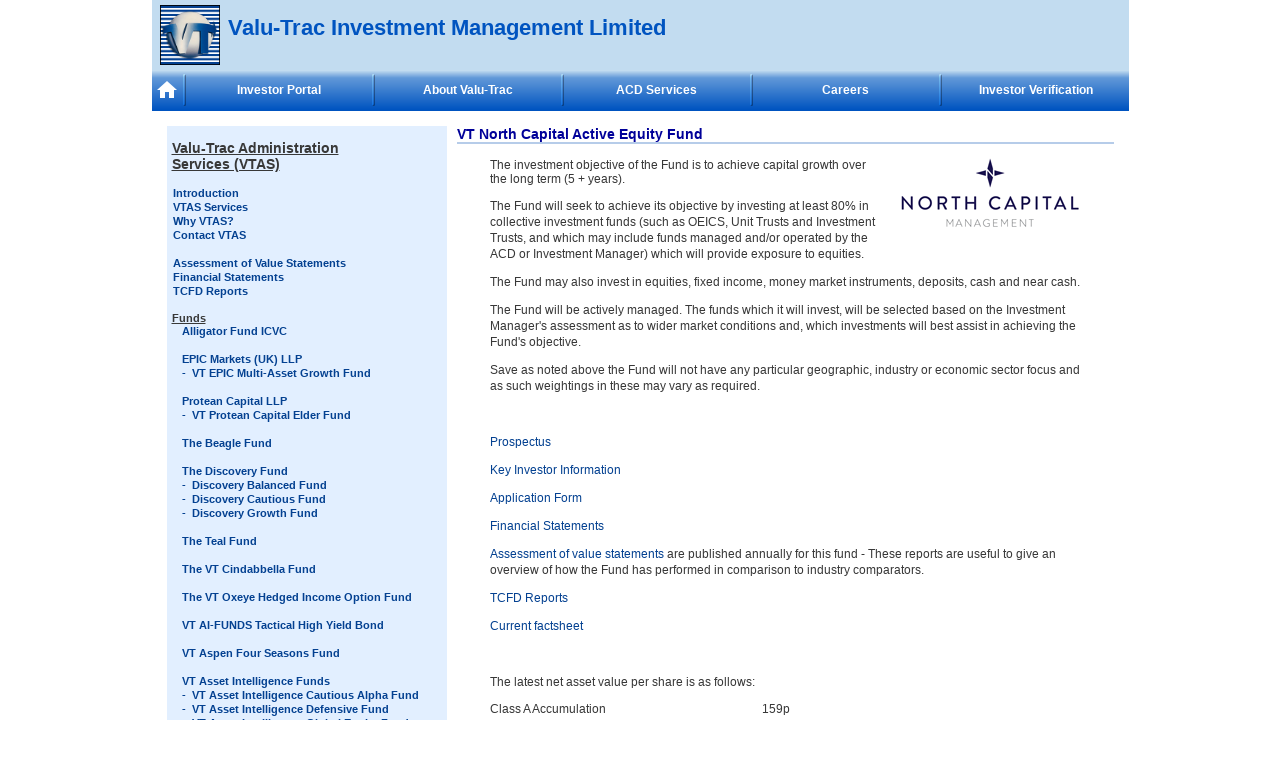

--- FILE ---
content_type: text/html
request_url: https://www.valu-trac.com/administration-services/clients/northcapital/
body_size: 76404
content:
<!DOCTYPE html PUBLIC "-//W3C//DTD XHTML 1.0 Transitional//EN" "http://www.w3.org/TR/xhtml1/DTD/xhtml1-transitional.dtd">
<html xmlns="http://www.w3.org/1999/xhtml">
<head>
	<meta http-equiv="Content-Type" content="text/html; charset=iso-8859-1" />
	<meta http-equiv="content-language" content="EN">
	<meta http-equiv="Cache-Control" content="no-cache, no-store, must-revalidate" />
<meta http-equiv="Pragma" content="no-cache" />
<meta http-equiv="Expires" content="0" />
<title>Valu-Trac Administration Services</title>


	<script language="JavaScript" src="/php/includes/template/scripts/menu.js"></script>
	<script>
		</script>
	<script language="JavaScript" src="/php/includes/template/scripts/mm_menu.js"></script>

	<script language="JavaScript" src="/php/includes/template/scripts/scrolltable.js"></script>

	<!-- jQuery -->
	<script language="JavaScript" src="https://ajax.googleapis.com/ajax/libs/jquery/3.6.0/jquery.min.js"></script>



	<script src="/scripts/scriptaculous/prototype.js" type="text/javascript"></script>
	<script src="/scripts/scriptaculous/scriptaculous.js" type="text/javascript"></script>

	<!-- Scripts for docuemnt list on HP -->
	<link rel="stylesheet" href="/scripts/doctabs/doctabs.css" type="text/css" media="screen" />
	<script type="text/javascript" src="/scripts/doctabs/tabbed.layout.js"></script>


	<script type="text/javascript">
		function show_confirm()
		{
		var r=confirm("Are you sure you want to leave ?");
		if (r==true)
		  {
		  }
		else
		  {
		  alert("Thank you for staying");
		  }
		}
	</script>

	<script type="text/javascript">
		function leavingVT()
		{
		  alert("You are now leaving the Valu-Trac website.\n\nValu-Trac is not responsible for the content on third party websites.");
		}
	</script>

	<script type="text/javascript">
		function leavingVTicf()
		{
		  alert("You are now leaving the website of Valu-Trac Investment Management Ltd. Valu-Trac Investment Management Ltd is authorised and regulated by the Financial Conduct Authority in the United Kingdom.\n\nIMPORTANT: Please be aware that you are now leaving the Valu-Trac Investment Management Ltd website. You should be aware that external sites mentioned within this website are not under the control of Valu-Trac Investment Management Ltd. Accordingly we can make no representation concerning the content of these sites to you, and must advise you that the views expressed and any advice subsequently offered is not that of Valu-Trac Investment Management Ltd. As a consequence of leaving this site you will lose the protections afforded to customers under the rules of the Financial Conduct Authority in the United Kingdom.");
		}
	</script>

	<!-- Quick drop down menu -->
	<script src="https://ajax.googleapis.com/ajax/libs/jquery/3.6.0/jquery.min.js"></script>
	<script type="text/javascript" src="/scripts/jquery-dropdown/jquery.dropdown.js"></script>
	<link type="text/css" rel="stylesheet" href="/scripts/jquery-dropdown/jquery.dropdown.css" />




	<link rel="shortcut icon" href="/favicon.ico" />


	<link rel="stylesheet" href="/php/includes/template/scrolltable.css" type="text/css" />

	<link rel="stylesheet" href="/php/includes/template/global.css" type="text/css" />

<style type="text/css">
    @import url(/php/includes/template/scroll.css);
</style>
<!--[if IE]>
    <style type="text/css">
        @import url(/php/includes/template/scroll_ie.css);
    </style>
<![endif]-->







</head>

<body onload="document.login.form_username.focus()">




<script language="JavaScript">
	mmLoadMenus();
</script>
<table width="977" border="0" cellpadding="0" cellspacing="0" align="center"
 >
  <tr>
    <td><table width="100%" border="0" cellspacing="0" cellpadding="0">
      <tr>
        <td><table width="100%" height="70" border="0" cellpadding="0" cellspacing="0" bgcolor="#c2dcf0">
  <tr>
    <td width="8" rowspan="2">&nbsp;</td>
    <td width="60" rowspan="2"><div align="center"><a href="/"><img src="/pics/164x164.jpg" width="60" height="60" border="0" /></a></div></td>
    <td width="8" rowspan="2">&nbsp;</td>
    <td valign="top">
	<table width="100%" border="0" cellpadding="0" cellspacing="0">
	<tr><td width="1116" valign="bottom">
	<span class="main_title"><img src="/pics/dummy.gif" width="1" height="15" /><br />
	Valu-Trac Investment Management Limited</span><br />
	 </td>
	 <td width="300" valign="top" align="right" >&nbsp;<br />
	        
	  
	  </td>
	 </tr> 
	 </table>
	  
</td>
    <td width="10" rowspan="2">&nbsp;</td>
  </tr>
  <tr>
    <td><div align="right"><span class="title_login_text">
          </span></div></td>
  </tr>
</table>
</td>
      </tr>
      <tr>
        <td>		 <table width="100%" border="0" cellpadding="0" cellspacing="0" >
          <tr>
            <td width="30"><div align="center"><a href="/index.php" class="main_nav" align="middle" ><img src="/pics/dummy.gif" width="10" height="3" border="0" /><img src="/pics/home_white_24x24.png" alt="Home" width="24" height="24" border="0" /><img src="/pics/dummy.gif" width="10" height="3" border="0" /></a></div></td>

			<td width="5"><img src="/php/includes/template/images/nav_button_seperator.png" height="40" width="5" /></td>
            <td width="184"><a href="/InvestorPortal/" class="main_nav"><img src="/pics/dummy.gif" width="10" height="8" border="0" /><br />
			  Investor Portal
		    <br />
		    <img src="/pics/dummy.gif" width="10" height="7" border="0" /></a></td>

			<td width="5"><img src="/php/includes/template/images/nav_button_seperator.png" height="40" width="5" /></td>
            <td width="184">
			  <a href="/about/" class="main_nav" name="link2" id="link2"
			    onMouseOver="MM_showMenu(window.mm_menu_about,2,32,null,'link2')"
				onMouseOut="MM_startTimeout();"
			  ><img src="/pics/dummy.gif" width="10" height="8" border="0" /><br />About Valu-Trac<br /><img src="/pics/dummy.gif" width="10" height="7" border="0" /></a></td>




			<td width="5"><img src="/php/includes/template/images/nav_button_seperator.png" height="40" width="5" /></td>
            <td width="184">
			  <a href="/administration-services/" class="main_nav" name="link7" id="link7" 
			    onMouseOver="MM_showMenu(window.mm_menu_administration,2,32,null,'link7')" 
				onMouseOut="MM_startTimeout();"
			  ><img src="/pics/dummy.gif" width="10" height="8" border="0" /><br />ACD Services<br /><img src="/pics/dummy.gif" width="10" height="7" border="0" /></a></td>



            			




				
			<td width="5"><img src="/php/includes/template/images/nav_button_seperator.png" height="40" width="5" /></td>
            <td width="184">
			  <a href="/careers/" class="main_nav" name="link5" id="link5"
			  ><img src="/pics/dummy.gif" width="10" height="8" border="0" /><br />Careers<br /><img src="/pics/dummy.gif" width="10" height="7" border="0" /></a>		    </td>
			  

			<td width="5"><img src="/php/includes/template/images/nav_button_seperator.png" height="40" width="5" /></td>
            <td >
			  <a href="/investorrelations/" class="main_nav" name="link8" id="link8" 
			    onMouseOver="MM_showMenu(window.mm_menu_033s0134607_0,2,32,null,'link8')"
				onMouseOut="MM_startTimeout();"
			  ><img src="/pics/dummy.gif" width="10" height="8" border="0" /><br />Investor Verification<br /><img src="/pics/dummy.gif" width="10" height="7" border="0" /></a>		    </td>
          </tr>
          <tr>
            <td colspan="15" bgcolor="#0054c0"><img src="/pics/dummy.gif" width="1" height="1" /></td>
          </tr>
        </table>
</td>
      </tr>
      <tr>
        <td><table width="100%" border="0" cellspacing="0" cellpadding="10">
          <tr>
            <td><script>
// Open historic factsheets    
function OpenHistoricFactSheet() {
	var pdfName = document.getElementById("historic_factsheet").value;	
    if (pdfName!="none") {
        var win = window.open(pdfName, '_blank');
        win.focus();
    }
}
</script> 


<table width="100%" border="0" cellspacing="0" cellpadding="5">
  <tr>
    <td width="190" valign="top">
    <table width="280" border="0" cellpadding="0" cellspacing="0" bgcolor="#E2EFFF">
        <tr>
          <td>&nbsp;</td>
        </tr>
        <tr>
          <td width="5">&nbsp;</td>
          <td class="sidenav_heading">Valu-Trac Administration<br />Services (VTAS) </td>
          <td width="5">&nbsp;</td>
        </tr>
        <tr>
          <td>&nbsp;</td>
        </tr>

        <tr>
          <td>&nbsp;</td>
          <td><table width="100%" border="0" cellspacing="0" cellpadding="0">
				  <tr>
				    <td align="center"><div align="left"><a href="/administration-services/introduction/" class="navButton">Introduction</a></div></td>
				  </tr>
				</table>

				<table width="100%" border="0" cellspacing="0" cellpadding="0">
                  <tr>
                    <td align="center"><div align="left"><a href="/administration-services/services/" class="navButton">VTAS Services </a></div></td>
                  </tr>
                </table>

			
				<table width="100%" border="0" cellspacing="0" cellpadding="0">
                  <tr>
                    <td align="center"><div align="left"><a href="/administration-services/why/" class="navButton">Why VTAS? </a></div></td>
                  </tr>
                </table>

				<table width="100%" border="0" cellspacing="0" cellpadding="0">
                  <tr>
                    <td align="center"><div align="left"><a href="/administration-services/contact/" class="navButton">Contact  VTAS</a></div></td>
                  </tr>
                </table>

				<table width="100%" border="0" cellspacing="0" cellpadding="0">
                  <tr>
                    <td>&nbsp;</td>
                  </tr>
                </table>

				<table width="100%" border="0" cellspacing="0" cellpadding="0">
                  <tr>
                    <td align="center"><div align="left"><a href="/administration-services/assessment-of-value-statements/" class="navButton">Assessment of Value Statements</a></div></td>
                  </tr>
                </table>
                
                <table width="100%" border="0" cellspacing="0" cellpadding="0">
                  <tr>
                    <td align="center"><div align="left"><a href="/administration-services/financial-statements/" class="navButton">Financial Statements</a></div></td>
                  </tr>
                </table>


                <table width="100%" border="0" cellspacing="0" cellpadding="0">
                  <tr>
                    <td align="center"><div align="left"><a href="/administration-services/tcfd_reports/" class="navButton">TCFD Reports</a></div></td>
                  </tr>
                </table>

		  </td>
          <td>&nbsp;</td>
        </tr>



        <tr>
          <td>&nbsp;</td>
          <td>&nbsp;</td>
          <td>&nbsp;</td>
        </tr>


        <tr>
          <td>&nbsp;</td>
          <td><table width="100%" border="0" cellspacing="0" cellpadding="0">
				  <tr>
					  <td class="subnav_heading">Funds</td>
				  </tr>
				</table>




				<table width="100%" border="0" cellspacing="0" cellpadding="0">
                  <tr>
                    <td><a href="/administration-services/clients/alligator/" class="navButton">&nbsp;&nbsp;&nbsp;Alligator Fund ICVC</a></td>
                  </tr>
                </table>
                
                <table width="100%" border="0" cellspacing="0" cellpadding="0">
                  <tr>
                    <td>&nbsp;</td>
                  </tr>
                </table>
                
                
                <table width="100%" border="0" cellspacing="0" cellpadding="0">
                  <tr>
                    <td><a href="/administration-services/clients/epic/" class="navButton">&nbsp;&nbsp;&nbsp;EPIC Markets (UK) LLP</a></td>
                  </tr>
                </table>
                                
                
                <table width="100%" border="0" cellspacing="0" cellpadding="0">
                  <tr>
                    <td><a href="/administration-services/clients/epic/multi-asset" class="navButton">&nbsp;&nbsp;&nbsp;- &nbsp;VT EPIC Multi-Asset Growth Fund</a></td>
                  </tr>
                </table>
                

                <table width="100%" border="0" cellspacing="0" cellpadding="0">
                  <tr>
                    <td>&nbsp;</td>
                  </tr>
                </table>
                
                <table width="100%" border="0" cellspacing="0" cellpadding="0">
                  <tr>
                    <td><a href="/administration-services/clients/protean/" class="navButton">&nbsp;&nbsp;&nbsp;Protean Capital LLP</a></td>
                  </tr>
                </table>
				<table width="100%" border="0" cellspacing="0" cellpadding="0">
                  <tr>
                      <td><a href="/administration-services/clients/protean/elder/" class="navButton">&nbsp;&nbsp;&nbsp;- &nbsp;VT Protean Capital Elder Fund</a></td>
                  </tr>
                </table>
                
				<table width="100%" border="0" cellspacing="0" cellpadding="0">
                  <tr>
                    <td>&nbsp;</td>
                  </tr>
                </table>
                
                <table width="100%" border="0" cellspacing="0" cellpadding="0">
                  <tr>
                    <td><a href="/administration-services/clients/beagle/" class="navButton">&nbsp;&nbsp;&nbsp;The Beagle Fund</a></td>
                  </tr>
                </table>
                
                <table width="100%" border="0" cellspacing="0" cellpadding="0">
                  <tr>
                    <td>&nbsp;</td>
                  </tr>
                </table>
                
                <table width="100%" border="0" cellspacing="0" cellpadding="0">
                  <tr>
                    <td><a href="/administration-services/clients/discovery/" class="navButton">&nbsp;&nbsp;&nbsp;The Discovery Fund</a></td>
                  </tr>
                </table>
				<table width="100%" border="0" cellspacing="0" cellpadding="0">
                  <tr>
                      <td><a href="/administration-services/clients/discovery/balanced/" class="navButton">&nbsp;&nbsp;&nbsp;- &nbsp;Discovery Balanced Fund</a></td>
                  </tr>
                </table>
                
                <table width="100%" border="0" cellspacing="0" cellpadding="0">
                  <tr>
                      <td><a href="/administration-services/clients/discovery/cautious/" class="navButton">&nbsp;&nbsp;&nbsp;- &nbsp;Discovery Cautious Fund</a></td>
                  </tr>
                </table>
                
				<table width="100%" border="0" cellspacing="0" cellpadding="0">
                  <tr>
                      <td><a href="/administration-services/clients/discovery/growth/" class="navButton">&nbsp;&nbsp;&nbsp;- &nbsp;Discovery Growth Fund</a></td>
                  </tr>
                </table>
				
				<table width="100%" border="0" cellspacing="0" cellpadding="0">
                  <tr>
                    <td>&nbsp;</td>
                  </tr>
                </table>
                
                <table width="100%" border="0" cellspacing="0" cellpadding="0">
                  <tr>
                    <td><a href="/administration-services/clients/teal/" class="navButton">&nbsp;&nbsp;&nbsp;The Teal Fund</a></td>
                  </tr>
                </table>

				<table width="100%" border="0" cellspacing="0" cellpadding="0">
                  <tr>
                    <td>&nbsp;</td>
                  </tr>
                </table>
                
                <table width="100%" border="0" cellspacing="0" cellpadding="0">
                  <tr>
                    <td><a href="/administration-services/clients/cindabbella/" class="navButton">&nbsp;&nbsp;&nbsp;The VT Cindabbella Fund</a></td>
                  </tr>
                </table>

				<table width="100%" border="0" cellspacing="0" cellpadding="0">
                  <tr>
                    <td>&nbsp;</td>
                  </tr>
                </table>

                <table width="100%" border="0" cellspacing="0" cellpadding="0">
                  <tr>
                    <td><a href="/administration-services/clients/oxeye/" class="navButton">&nbsp;&nbsp;&nbsp;The VT Oxeye Hedged Income Option Fund</a></td>
                    </tr>
                </table>

	
				<table width="100%" border="0" cellspacing="0" cellpadding="0">
                  <tr>
                    <td>&nbsp;</td>
                  </tr>
                </table>

				<table width="100%" border="0" cellspacing="0" cellpadding="0">
                  <tr>
                    <td><a href="/administration-services/clients/ai/" class="navButton">&nbsp;&nbsp;&nbsp;VT AI-FUNDS Tactical High Yield Bond</a></td>
                  </tr>
                </table>

				<table width="100%" border="0" cellspacing="0" cellpadding="0">
                  <tr>
                    <td>&nbsp;</td>
                  </tr>
                </table>

               
                <table width="100%" border="0" cellspacing="0" cellpadding="0">
                  <tr>
                    <td><a href="/administration-services/clients/aspen/" class="navButton">&nbsp;&nbsp;&nbsp;VT Aspen Four Seasons Fund</a></td>
                  </tr>
                </table>

                <table width="100%" border="0" cellspacing="0" cellpadding="0">
                  <tr>
                    <td>&nbsp;</td>
                  </tr>
                </table>


				<table width="100%" border="0" cellspacing="0" cellpadding="0">
                  <tr>
                    <td><a href="/administration-services/clients/asset-intelligence/" class="navButton">&nbsp;&nbsp;&nbsp;VT Asset Intelligence Funds</a></td>
                  </tr>
			    </table>
			    
                <table width="100%" border="0" cellspacing="0" cellpadding="0">
                  <tr>
                    <td><a href="/administration-services/clients/asset-intelligence/cautious-alpha" class="navButton">&nbsp;&nbsp;&nbsp;- &nbsp;VT Asset Intelligence Cautious Alpha Fund</a></td>
                  </tr>
                </table>
			    
                <table width="100%" border="0" cellspacing="0" cellpadding="0">
                  <tr>
                    <td><a href="/administration-services/clients/asset-intelligence/defensive" class="navButton">&nbsp;&nbsp;&nbsp;- &nbsp;VT Asset Intelligence Defensive Fund</a></td>
                  </tr>
                </table>

                <table width="100%" border="0" cellspacing="0" cellpadding="0">
                  <tr>
                    <td><a href="/administration-services/clients/asset-intelligence/global-equity" class="navButton">&nbsp;&nbsp;&nbsp;- &nbsp;VT Asset Intelligence Global Equity Fund</a></td>
                  </tr>
                </table>
		
				<table width="100%" border="0" cellspacing="0" cellpadding="0">
                  <tr>
                    <td><a href="/administration-services/clients/asset-intelligence/growth" class="navButton">&nbsp;&nbsp;&nbsp;- &nbsp;VT Asset Intelligence Growth Fund</a></td>
                  </tr>
                </table>

				<table width="100%" border="0" cellspacing="0" cellpadding="0">
                  <tr>
                    <td>&nbsp;</td>
                  </tr>
                </table>
                
				<table width="100%" border="0" cellspacing="0" cellpadding="0">
                  <tr>
                    <td><a href="/administration-services/clients/astute/" class="navButton">&nbsp;&nbsp;&nbsp;VT Astute Funds ICVC</a></td>
                  </tr>
                </table>

				<table width="100%" border="0" cellspacing="0" cellpadding="0">
                  <tr>
                      <td><a href="/administration-services/clients/astute/balanced/" class="navButton">&nbsp;&nbsp;&nbsp;- &nbsp;VT Astute Balanced Fund</a></td>
                  </tr>
                </table>
                
				<table width="100%" border="0" cellspacing="0" cellpadding="0">
                  <tr>
                      <td><a href="/administration-services/clients/astute/conservative/" class="navButton">&nbsp;&nbsp;&nbsp;- &nbsp;VT Astute Conservative Fund</a></td>
                  </tr>
                </table>
                
				<table width="100%" border="0" cellspacing="0" cellpadding="0">
                  <tr>
                      <td><a href="/administration-services/clients/astute/growth/" class="navButton">&nbsp;&nbsp;&nbsp;- &nbsp;VT Astute Growth Fund</a></td>
                  </tr>
                </table>
                
                				<table width="100%" border="0" cellspacing="0" cellpadding="0">
                  <tr>
                    <td>&nbsp;</td>
                  </tr>
                </table>

                
                			<table width="100%" border="0" cellspacing="0" cellpadding="0">
                  <tr>
                    <td><a href="/administration-services/clients/avastra/" class="navButton">&nbsp;&nbsp;&nbsp;VT Avastra Funds</a></td>
                  </tr>
                </table>

				<table width="100%" border="0" cellspacing="0" cellpadding="0">
                  <tr>
                      <td><a href="/administration-services/clients/avastra/global-alternatives/" class="navButton">&nbsp;&nbsp;&nbsp;- &nbsp;VT Avastra Global Diversified Assets Fund</a></td>
                  </tr>
                </table>
                
				<table width="100%" border="0" cellspacing="0" cellpadding="0">
                  <tr>
                      <td><a href="/administration-services/clients/avastra/global-equity/" class="navButton">&nbsp;&nbsp;&nbsp;- &nbsp;VT Avastra Global Equity Fund</a></td>
                  </tr>
                </table>
                
				<table width="100%" border="0" cellspacing="0" cellpadding="0">
                  <tr>
                      <td><a href="/administration-services/clients/avastra/global-fixed-income/" class="navButton">&nbsp;&nbsp;&nbsp;- &nbsp;VT Avastra Global Fixed Income Fund</a></td>
                  </tr>
                </table>



 				<table width="100%" border="0" cellspacing="0" cellpadding="0">
                  <tr>
                    <td>&nbsp;</td>
                  </tr>
                </table>
                

				<table width="100%" border="0" cellspacing="0" cellpadding="0">
                  <tr>
                    <td><a href="/administration-services/clients/brompton/" class="navButton">&nbsp;&nbsp;&nbsp;VT Brompton Funds ICVC</a></td>
                  </tr>
                </table>

				<table width="100%" border="0" cellspacing="0" cellpadding="0">
                  <tr>
                      <td><a href="/administration-services/clients/brompton/adventurous/" class="navButton">&nbsp;&nbsp;&nbsp;- &nbsp;VT Brompton Adventurous Fund</a></td>
                  </tr>
                </table>
                
				<table width="100%" border="0" cellspacing="0" cellpadding="0">
                  <tr>
                      <td><a href="/administration-services/clients/brompton/cautious/" class="navButton">&nbsp;&nbsp;&nbsp;- &nbsp;VT Brompton Cautious Fund</a></td>
                    </tr>
                </table>

 				<table width="100%" border="0" cellspacing="0" cellpadding="0">
                  <tr>
                    <td>&nbsp;</td>
                  </tr>
                </table>
                
                <table width="100%" border="0" cellspacing="0" cellpadding="0">
                  <tr>
                    <td><a href="/administration-services/clients/cantab/" class="navButton">&nbsp;&nbsp;&nbsp;VT Cantab Funds ICVC</a></td>
                  </tr>
                </table>

				<table width="100%" border="0" cellspacing="0" cellpadding="0">
                  <tr>
                      <td><a href="/administration-services/clients/cantab/balanced/" class="navButton">&nbsp;&nbsp;&nbsp;- &nbsp;VT Cantab Balanced</a></td>
                  </tr>
                </table>
                
				<table width="100%" border="0" cellspacing="0" cellpadding="0">
                  <tr>
                      <td><a href="/administration-services/clients/cantab/moderate/" class="navButton">&nbsp;&nbsp;&nbsp;- &nbsp;VT Cantab Moderate</a></td>
                  </tr>
                </table>
                
				<table width="100%" border="0" cellspacing="0" cellpadding="0">
                  <tr>
                      <td><a href="/administration-services/clients/cantab/global/" class="navButton">&nbsp;&nbsp;&nbsp;- &nbsp;VT Cantab Global Equity Fund</a></td>
                  </tr>
                </table>


                <table width="100%" border="0" cellspacing="0" cellpadding="0">
                  <tr>
                    <td>&nbsp;</td>
                  </tr>
                </table>

                <table width="100%" border="0" cellspacing="0" cellpadding="0">
                  <tr>
                    <td><a href="/administration-services/clients/castlebay/" class="navButton">&nbsp;&nbsp;&nbsp;VT Castlebay UK Equity Fund</a></td>
                  </tr>
                </table>

				<table width="100%" border="0" cellspacing="0" cellpadding="0">
                  <tr>
                    <td>&nbsp;</td>
                  </tr>
                </table>

				<table width="100%" border="0" cellspacing="0" cellpadding="0">
                  <tr>
                    <td><a href="/administration-services/clients/chelsea/" class="navButton">&nbsp;&nbsp;&nbsp;VT Chelsea Managed ICVC</a></td>
                  </tr>
                </table>

				<table width="100%" border="0" cellspacing="0" cellpadding="0">
                  <tr>
                      <td><a href="/administration-services/clients/chelsea/aggressive/" class="navButton">&nbsp;&nbsp;&nbsp;- &nbsp;VT Chelsea Managed Agressive <br /><div style="text-align: center;">Growth Fund</div></a></td>
                  </tr>
                </table>
               
				 <table width="100%" border="0" cellspacing="0" cellpadding="0">
                  <tr>
                      <td><a href="/administration-services/clients/chelsea/balanced/" class="navButton">&nbsp;&nbsp;&nbsp;- &nbsp;VT Chelsea Managed Balanced Growth Fund</a></td>
                  </tr>
                </table>
                
                <table width="100%" border="0" cellspacing="0" cellpadding="0">
                  <tr>
                      <td><a href="/administration-services/clients/chelsea/cautious/" class="navButton">&nbsp;&nbsp;&nbsp;- &nbsp;VT Chelsea Managed Cautious Growth Fund</a></td>
                  </tr>
                </table>
                
				<table width="100%" border="0" cellspacing="0" cellpadding="0">
                  <tr>
                      <td><a href="/administration-services/clients/chelsea/income/" class="navButton">&nbsp;&nbsp;&nbsp;- &nbsp;VT Chelsea Managed Monthly Income Fund</a></td>
                  </tr>
                </table>

				<table width="100%" border="0" cellspacing="0" cellpadding="0">
                  <tr>
                    <td>&nbsp;</td>
                  </tr>
                </table>

				<table width="100%" border="0" cellspacing="0" cellpadding="0">
                  <tr>
                    <td><a href="/administration-services/clients/delisle/" class="navButton">&nbsp;&nbsp;&nbsp;VT De Lisle America Fund</a></td>
                  </tr>
                </table>
                
                <table width="100%" border="0" cellspacing="0" cellpadding="0">
                  <tr>
                    <td>&nbsp;</td>
                  </tr>
                </table>

                <table width="100%" border="0" cellspacing="0" cellpadding="0">
                  <tr>
                    <td><a href="/administration-services/clients/dominium/" class="navButton">&nbsp;&nbsp;&nbsp;VT Dominium Holdings ICVC</a></td>
                  </tr>
                </table>
                
                <table width="100%" border="0" cellspacing="0" cellpadding="0">
                  <tr>
                    <td>&nbsp;</td>
                  </tr>
                </table>
	
				<table width="100%" border="0" cellspacing="0" cellpadding="0">
                  <tr>
                    <td><a href="/administration-services/clients/downing/" class="navButton">&nbsp;&nbsp;&nbsp;VT Downing Funds</a></td>
                  </tr>

                </table>
				<table width="100%" border="0" cellspacing="0" cellpadding="0">
                  <tr>
                      <td><a href="/administration-services/clients/downing/deui/" class="navButton">&nbsp;&nbsp;&nbsp;- &nbsp;VT Downing European Unconstrained <br /><div style="text-align: center;"> Income Fund</div></a></td>
                  </tr>
                </table>

				<table width="100%" border="0" cellspacing="0" cellpadding="0">
                  <tr>
                      <td><a href="/administration-services/clients/downing/global/" class="navButton">&nbsp;&nbsp;&nbsp;- &nbsp;VT Downing Global Investors Fund</a></td>
                  </tr>
                </table>
                

				<table width="100%" border="0" cellspacing="0" cellpadding="0">
                  <tr>
                      <td><a href="/administration-services/clients/downing/dsmi/" class="navButton">&nbsp;&nbsp;&nbsp;- &nbsp;VT Downing Small & Mid-Cap Income Fund</a></td>
                  </tr>
                </table>

				<table width="100%" border="0" cellspacing="0" cellpadding="0">
                  <tr>
                      <td><a href="/administration-services/clients/downing/unique-opportunities/" class="navButton">&nbsp;&nbsp;&nbsp;- &nbsp;VT Downing Unique Opportunities Fund</a></td>
                  </tr>
                </table>

                
                <table width="100%" border="0" cellspacing="0" cellpadding="0">
                  <tr>
                    <td>&nbsp;</td>
                  </tr>
                </table>


                                
                <table width="100%" border="0" cellspacing="0" cellpadding="0">
                  <tr>
                    <td><a href="/administration-services/clients/esprit/" class="navButton">&nbsp;&nbsp;&nbsp;VT Esprit FS ICVC</a></td>
                  </tr>
                </table>
                
				<table width="100%" border="0" cellspacing="0" cellpadding="0">
                  <tr>
                      <td><a href="/administration-services/clients/esprit/cg/" class="navButton">&nbsp;&nbsp;&nbsp;- &nbsp;VT Esprit Careful Growth Fund</a></td>
                  </tr>
                </table>
                
                
				<table width="100%" border="0" cellspacing="0" cellpadding="0">
                  <tr>
                      <td><a href="/administration-services/clients/esprit/tap/" class="navButton">&nbsp;&nbsp;&nbsp;- &nbsp;VT Esprit Tactical Alpha Plus Fund</a></td>
                  </tr>
                </table>
                
				<table width="100%" border="0" cellspacing="0" cellpadding="0">
                  <tr>
                      <td><a href="/administration-services/clients/esprit/tb/" class="navButton">&nbsp;&nbsp;&nbsp;- &nbsp;VT Esprit Tactical Balanced Fund</a></td>
                  </tr>
                </table>
                
				<table width="100%" border="0" cellspacing="0" cellpadding="0">
                  <tr>
                      <td><a href="/administration-services/clients/esprit/tg/" class="navButton">&nbsp;&nbsp;&nbsp;- &nbsp;VT Esprit Tactical Growth Fund</a></td>
                  </tr>
                </table>
				<table width="100%" border="0" cellspacing="0" cellpadding="0">
                  <tr>
                    <td>&nbsp;</td>
                  </tr>
                </table>

                <table width="100%" border="0" cellspacing="0" cellpadding="0">
                  <tr>
                    <td><a href="/administration-services/clients/evelyn/" class="navButton">&nbsp;&nbsp;&nbsp;VT Evelyn Partners Investment Funds ICVC</a></td>
                  </tr>
                </table>
                
				<table width="100%" border="0" cellspacing="0" cellpadding="0">
                  <tr>
                      <td><a href="/administration-services/clients/evelyn/dromore/" class="navButton">&nbsp;&nbsp;&nbsp;- &nbsp;VT Dromore Investment Fund</a></td>
                  </tr>
                </table>
				<table width="100%" border="0" cellspacing="0" cellpadding="0">
                  <tr>
                      <td><a href="/administration-services/clients/evelyn/global-dynamic/" class="navButton">&nbsp;&nbsp;&nbsp;- &nbsp;VT Evelyn Global Dynamic Fund</a></td>
                  </tr>
                </table>
                
				<table width="100%" border="0" cellspacing="0" cellpadding="0">
                  <tr>
                      <td><a href="/administration-services/clients/evelyn/mustang/" class="navButton">&nbsp;&nbsp;&nbsp;- &nbsp;VT Mustang Fund</a></td>
                  </tr>
                </table>


				<table width="100%" border="0" cellspacing="0" cellpadding="0">
                  <tr>
                    <td>&nbsp;</td>
                  </tr>
                </table>
                
              	<table width="100%" border="0" cellspacing="0" cellpadding="0">
                  <tr>
                    <td><a href="/administration-services/clients/freedom/" class="navButton">&nbsp;&nbsp;&nbsp;VT Freedom UCITS OEIC</a></td>
                  </tr>
                </table>
                
                <table width="100%" border="0" cellspacing="0" cellpadding="0">
                  <tr>
                    <td><a href="/administration-services/clients/freedom/balanced/" class="navButton">&nbsp;&nbsp;&nbsp;- &nbsp;VT Freedom Balanced</a></td>
                  </tr>
                </table>
                
                <table width="100%" border="0" cellspacing="0" cellpadding="0">
                  <tr>
                    <td><a href="/administration-services/clients/freedom/cautious/" class="navButton">&nbsp;&nbsp;&nbsp;- &nbsp;VT Freedom Cautious</a></td>
                  </tr>
                </table>
                
                <table width="100%" border="0" cellspacing="0" cellpadding="0">
                  <tr>
                    <td><a href="/administration-services/clients/freedom/defensive/" class="navButton">&nbsp;&nbsp;&nbsp;- &nbsp;VT Freedom Defensive</a></td>
                  </tr>
                </table>             
                
				<table width="100%" border="0" cellspacing="0" cellpadding="0">
                  <tr>
                    <td><a href="/administration-services/clients/freedom/long-term-balanced/" class="navButton">&nbsp;&nbsp;&nbsp;- &nbsp;VT Freedom Long Term Balanced</a></td>
                  </tr>
                </table>
				<table width="100%" border="0" cellspacing="0" cellpadding="0">
                  <tr>
                      <td><a href="/administration-services/clients/freedom/long-term-growth/" class="navButton">&nbsp;&nbsp;&nbsp;- &nbsp;VT Freedom Long Term Growth<br /><div style="text-align: center;"></div></a></td>
                  </tr>
                </table>

				<table width="100%" border="0" cellspacing="0" cellpadding="0">
                  <tr>
                    <td>&nbsp;</td>
                  </tr>
                </table>
               
                 
                 <table width="100%" border="0" cellspacing="0" cellpadding="0">
                  <tr>
                    <td><a href="/administration-services/clients/garraway/absolute-equity/" class="navButton">&nbsp;&nbsp;&nbsp;VT Garraway Absolute Equity Fund</a></td>
                  </tr>
                </table>
                
                 <table width="100%" border="0" cellspacing="0" cellpadding="0">
                  <tr>
                    <td>&nbsp;</td>
                  </tr>
                </table>

				<table width="100%" border="0" cellspacing="0" cellpadding="0">
                  <tr>
                    <td><a href="/administration-services/clients/global/" class="navButton">&nbsp;&nbsp;&nbsp;VT Global Total Return Fund</a></td>
                  </tr>
                </table>

				<table width="100%" border="0" cellspacing="0" cellpadding="0">
                  <tr>
                    <td>&nbsp;</td>
                  </tr>
                </table>


				<table width="100%" border="0" cellspacing="0" cellpadding="0">
                  <tr>
                    <td><a href="/administration-services/clients/greystone/" class="navButton">&nbsp;&nbsp;&nbsp;VT Greystone Funds</a></td>
                  </tr>
                </table>

				<table width="100%" border="0" cellspacing="0" cellpadding="0">
                  <tr>
                      <td><a href="/administration-services/clients/greystone/balanced/" class="navButton">&nbsp;&nbsp;&nbsp;- &nbsp;VT Greystone Balanced Managed Fund</a></td>
                  </tr>
                </table>

				<table width="100%" border="0" cellspacing="0" cellpadding="0">
                  <tr>
                      <td><a href="/administration-services/clients/greystone/cautious/" class="navButton">&nbsp;&nbsp;&nbsp;- &nbsp;VT Greystone Cautious Managed Fund</a></td>
                  </tr>
                </table>

				<table width="100%" border="0" cellspacing="0" cellpadding="0">
                  <tr>
                      <td><a href="/administration-services/clients/greystone/conservative/" class="navButton">&nbsp;&nbsp;&nbsp;- &nbsp;VT Greystone Conservative Managed Fund</a></td>
                  </tr>
                </table>

				<table width="100%" border="0" cellspacing="0" cellpadding="0">
                  <tr>
                      <td><a href="/administration-services/clients/greystone/global/" class="navButton">&nbsp;&nbsp;&nbsp;- &nbsp;VT Greystone Global Growth Fund</a></td>
                  </tr>
                </table>
                
                <table width="100%" border="0" cellspacing="0" cellpadding="0">
                  <tr>
                    <td>&nbsp;</td>
                  </tr>
                </table>

                        
                <table width="100%" border="0" cellspacing="0" cellpadding="0">
                  <tr>
                    <td><a href="/administration-services/clients/halo/" class="navButton">&nbsp;&nbsp;&nbsp;VT Halo Asia Growth Fund</a></td>
                  </tr>
                </table>
             
             	<table width="100%" border="0" cellspacing="0" cellpadding="0">
                  <tr>
                    <td>&nbsp;</td>
                  </tr>
                </table>
                
              	<table width="100%" border="0" cellspacing="0" cellpadding="0">
                  <tr>
                    <td><a href="/administration-services/clients/highlight/" class="navButton">&nbsp;&nbsp;&nbsp;VT Highlight British Companies Fund</a></td>
                  </tr>
                </table>

             	<table width="100%" border="0" cellspacing="0" cellpadding="0">
                  <tr>
                    <td>&nbsp;</td>
                  </tr>
                </table>

                <table width="100%" border="0" cellspacing="0" cellpadding="0">
                  <tr>
                    <td><a href="/administration-services/clients/holland/" class="navButton">&nbsp;&nbsp;&nbsp;VT Holland Advisors Equity Fund</a></td>
                  </tr>
                </table>
                                
                <table width="100%" border="0" cellspacing="0" cellpadding="0">
                  <tr>
                    <td>&nbsp;</td>
                  </tr>
                </table>

                
				<table width="100%" border="0" cellspacing="0" cellpadding="0">
                  <tr>
                    <td><a href="/administration-services/clients/johnston/" class="navButton">&nbsp;&nbsp;&nbsp;VT Johnston Financial Funds ICVC</a></td>
                  </tr>
                </table>

				<table width="100%" border="0" cellspacing="0" cellpadding="0">
                  <tr>
                    <td><a href="/administration-services/clients/johnston/cautious/" class="navButton">&nbsp;&nbsp;&nbsp;- &nbsp;VT Johnston Cautious Portfolio</a></td>
                  </tr>
                </table>
                
				<table width="100%" border="0" cellspacing="0" cellpadding="0">
                  <tr>
                    <td><a href="/administration-services/clients/johnston/growth/" class="navButton">&nbsp;&nbsp;&nbsp;- &nbsp;VT Johnston Growth Portfolio</a></td>
                  </tr>
                </table>


				<table width="100%" border="0" cellspacing="0" cellpadding="0">
                  <tr>
                    <td>&nbsp;</td>
                  </tr>
                </table>

                <table width="100%" border="0" cellspacing="0" cellpadding="0">
                  <tr>
                    <td><a href="/administration-services/clients/lyndon/" class="navButton">&nbsp;&nbsp;&nbsp;VT Lyndon Fund</a></td>
                  </tr>
                </table>
                
				<table width="100%" border="0" cellspacing="0" cellpadding="0">
                  <tr>
                    <td>&nbsp;</td>
                  </tr>
                </table>
                
				<table width="100%" border="0" cellspacing="0" cellpadding="0">
                  <tr>
                    <td><a href="/administration-services/clients/momentum/" class="navButton">&nbsp;&nbsp;&nbsp;VT Momentum Investment Funds</a></td>
                  </tr>
                </table>
                <table width="100%" border="0" cellspacing="0" cellpadding="0">
                  <tr>
                      <td><a href="/administration-services/clients/momentum/cautious/" class="navButton">&nbsp;&nbsp;&nbsp;- &nbsp;VT Momentum Diversified Cautious</a></td>
                  </tr>
                </table>

                <table width="100%" border="0" cellspacing="0" cellpadding="0">
                  <tr>
                      <td><a href="/administration-services/clients/momentum/balanced/" class="navButton">&nbsp;&nbsp;&nbsp;- &nbsp;VT Momentum Diversified Balanced</a></td>
                  </tr>
                </table>

                <table width="100%" border="0" cellspacing="0" cellpadding="0">
                  <tr>
                      <td><a href="/administration-services/clients/momentum/moderate/" class="navButton">&nbsp;&nbsp;&nbsp;- &nbsp;VT Momentum Diversified Moderate</a></td>
                  </tr>
                </table>

				<table width="100%" border="0" cellspacing="0" cellpadding="0">
                  <tr>
                      <td><a href="/administration-services/clients/momentum/growth/" class="navButton">&nbsp;&nbsp;&nbsp;- &nbsp;VT Momentum Diversified Growth Fund</a></td>
                  </tr>
                </table>
				<table width="100%" border="0" cellspacing="0" cellpadding="0">
                  <tr>
                      <td><a href="/administration-services/clients/momentum/income" class="navButton">&nbsp;&nbsp;&nbsp;- &nbsp;VT Momentum Diversified Income Fund</a></td>
                  </tr>
                </table>
                               
                <table width="100%" border="0" cellspacing="0" cellpadding="0">
                  <tr>
                    <td>&nbsp;</td>
                  </tr>
                </table>

                <table width="100%" border="0" cellspacing="0" cellpadding="0">
                  <tr>
                    <td><a href="/administration-services/clients/munro/" class="navButton">&nbsp;&nbsp;&nbsp;VT Munro UK Equity Income Fund</a></td>
                  </tr>
                </table>
				
				<table width="100%" border="0" cellspacing="0" cellpadding="0">
                  <tr>
                    <td>&nbsp;</td>
                  </tr>
                </table>

                <table width="100%" border="0" cellspacing="0" cellpadding="0">
                  <tr>
                    <td><a href="/administration-services/clients/northcapital/" class="navButton">&nbsp;&nbsp;&nbsp;VT North Capital Active Equity Fund</a></td>
                  </tr>
                </table>

				<table width="100%" border="0" cellspacing="0" cellpadding="0">
                  <tr>
                    <td>&nbsp;</td>
                  </tr>
                </table>


                <table width="100%" border="0" cellspacing="0" cellpadding="0">
                  <tr>
                    <td><a href="/administration-services/clients/plainenglish/" class="navButton">&nbsp;&nbsp;&nbsp;VT PEF Global Multi-Asset Fund</a></td>
                  </tr>
                </table>

			<table width="100%" border="0" cellspacing="0" cellpadding="0">
                  <tr>
                    <td>&nbsp;</td>
                  </tr>
                </table>
                
              	<table width="100%" border="0" cellspacing="0" cellpadding="0">
                  <tr>
                    <td><a href="/administration-services/clients/portfoliometrix/" class="navButton">&nbsp;&nbsp;&nbsp;VT PortfolioMetrix Funds ICVC</a></td>
                  </tr>
                </table>
                <table width="100%" border="0" cellspacing="0" cellpadding="0">
                  <tr>
                      <td><a href="/administration-services/clients/portfoliometrix/assertive/" class="navButton">&nbsp;&nbsp;&nbsp;- &nbsp;VT PortfolioMetrix Core Assertive Portfolio</a></td>
                  </tr>
                </table>
                <table width="100%" border="0" cellspacing="0" cellpadding="0">
                  <tr>
                      <td><a href="/administration-services/clients/portfoliometrix/balanced/" class="navButton">&nbsp;&nbsp;&nbsp;- &nbsp;VT PortfolioMetrix Core Balanced Portfolio</a></td>
                  </tr>
                </table>

                <table width="100%" border="0" cellspacing="0" cellpadding="0">
                  <tr>
                    <td><a href="/administration-services/clients/portfoliometrix/cautious/" class="navButton">&nbsp;&nbsp;&nbsp;- &nbsp;VT PortfolioMetrix Core Cautious Portfolio</a></td>
                  </tr>
                </table>
                
                <table width="100%" border="0" cellspacing="0" cellpadding="0">
                  <tr>
                    <td><a href="/administration-services/clients/portfoliometrix/blended-assertive/" class="navButton">&nbsp;&nbsp;&nbsp;- &nbsp;VT PortfolioMetrix Blended <br /><div style="text-align: center;">Assertive Portfolio</div></a></td>
                  </tr>
                </table>
                
                <table width="100%" border="0" cellspacing="0" cellpadding="0">
                  <tr>
                    <td><a href="/administration-services/clients/portfoliometrix/blended-balanced/" class="navButton">&nbsp;&nbsp;&nbsp;- &nbsp;VT PortfolioMetrix Blended<br /><div style="text-align: center;">  Balanced Portfolio</div></a></td>
                  </tr>
                </table>
                
                <table width="100%" border="0" cellspacing="0" cellpadding="0">
                  <tr>
                    <td><a href="/administration-services/clients/portfoliometrix/blended-cautious/" class="navButton">&nbsp;&nbsp;&nbsp;- &nbsp;VT PortfolioMetrix Blended Cautious <br /><div style="text-align: center;">Portfolio</div></a></td>
                  </tr>
                </table>

				<table width="100%" border="0" cellspacing="0" cellpadding="0">
                  <tr>
                    <td>&nbsp;</td>
                  </tr>
                </table>
                
		        <table width="100%" border="0" cellspacing="0" cellpadding="0">
                  <tr>
                    <td><a href="/administration-services/clients/elston/" class="navButton">&nbsp;&nbsp;&nbsp;VT Portfolio Solutions ICVC</a></td>
                  </tr>
                </table>
                
                 <table width="100%" border="0" cellspacing="0" cellpadding="0">
                  <tr>
                    <td><a href="/administration-services/clients/elston/multi-asset/" class="navButton">&nbsp;&nbsp;&nbsp;- &nbsp;VT Elston Multi-Asset Income Fund<br /></a></td>
                  </tr>
                </table>
                
                <table width="100%" border="0" cellspacing="0" cellpadding="0">
                  <tr>
                    <td><a href="/administration-services/clients/elston/liquid-real-assets/" class="navButton">&nbsp;&nbsp;&nbsp;- &nbsp;VT Elston Liquid Real Assets Index Fund<br /></a></td>
                  </tr>
                </table>




              	<table width="100%" border="0" cellspacing="0" cellpadding="0">
                  <tr>
                    <td>&nbsp;</td>
                  </tr>
                </table>
                
                <table width="100%" border="0" cellspacing="0" cellpadding="0">
                  <tr>
                    <td><a href="/administration-services/clients/pvp/" class="navButton">&nbsp;&nbsp;&nbsp;VT Price Value Portfolio</a></td>
                  </tr>
                </table>
                
				<table width="100%" border="0" cellspacing="0" cellpadding="0">
                  <tr>
                    <td>&nbsp;</td>
                  </tr>
                </table>
                
                <table width="100%" border="0" cellspacing="0" cellpadding="0">
                  <tr>
                    <td><a href="/administration-services/clients/redlands/" class="navButton">&nbsp;&nbsp;&nbsp;VT Redlands Funds</a></td>
                  </tr>
                </table>

				<table width="100%" border="0" cellspacing="0" cellpadding="0">
                  <tr>
                      <td><a href="/administration-services/clients/redlands/equity/" class="navButton">&nbsp;&nbsp;&nbsp;- &nbsp;VT Redlands Equity Portfolio</a></td>
                  </tr>
                </table>
                
				<table width="100%" border="0" cellspacing="0" cellpadding="0">
                  <tr>
                      <td><a href="/administration-services/clients/redlands/income/" class="navButton">&nbsp;&nbsp;&nbsp;- &nbsp;VT Redlands Fixed Income Portfolio</a></td>
                  </tr>
                </table>

				<table width="100%" border="0" cellspacing="0" cellpadding="0">
                  <tr>
                      <td><a href="/administration-services/clients/redlands/multi-asset/" class="navButton">&nbsp;&nbsp;&nbsp;- &nbsp;VT Redlands Multi-Asset Portfolio</a></td>
                  </tr>
                </table>

                <table width="100%" border="0" cellspacing="0" cellpadding="0">
                  <tr>
                      <td><a href="/administration-services/clients/redlands/property/" class="navButton">&nbsp;&nbsp;&nbsp;- &nbsp;VT Redlands Property Portfolio</a></td>
                  </tr>
                </table>

                <table width="100%" border="0" cellspacing="0" cellpadding="0">
                  <tr>
                    <td>&nbsp;</td>
                  </tr>
                </table>
                				                
				<table width="100%" border="0" cellspacing="0" cellpadding="0">
                  <tr>
                    <td><a href="/administration-services/clients/rm/" class="navButton">&nbsp;&nbsp;&nbsp;VT RM Funds ICVC</a></td>
                  </tr>

                </table>
                <table width="100%" border="0" cellspacing="0" cellpadding="0">
                  <tr>
                    <td><a href="/administration-services/clients/rm/alternative-income/" class="navButton">&nbsp;&nbsp;&nbsp;- &nbsp;VT RM Alternative Income Fund</a></td>
                  </tr>
                </table>
                
				<table width="100%" border="0" cellspacing="0" cellpadding="0">
                  <tr>
                    <td>&nbsp;</td>
                  </tr>
                </table>

				<table width="100%" border="0" cellspacing="0" cellpadding="0">
                  <tr>
                    <td><a href="/administration-services/clients/rossie-house/" class="navButton">&nbsp;&nbsp;&nbsp;VT Rossie House Portfolio Fund</a></td>
                  </tr>
                </table>
                
                <table width="100%" border="0" cellspacing="0" cellpadding="0">
                  <tr>
                    <td>&nbsp;</td>
                  </tr>
                </table>


                <table width="100%" border="0" cellspacing="0" cellpadding="0">
                  <tr>
                    <td><a href="/administration-services/clients/socgen/" class="navButton">&nbsp;&nbsp;&nbsp;VT SG UK Defined Return Assets Fund</a></td>
                  </tr>
                </table>

				<table width="100%" border="0" cellspacing="0" cellpadding="0">
                  <tr>
                    <td>&nbsp;</td>
                  </tr>
                </table>
                
                <table width="100%" border="0" cellspacing="0" cellpadding="0">
                  <tr>
                    <td><a href="/administration-services/clients/sinfonia/" class="navButton">&nbsp;&nbsp;&nbsp;VT Sinfonia OEIC </a></td>
                  </tr>
                </table>

				<table width="100%" border="0" cellspacing="0" cellpadding="0">
                  <tr>
                      <td><a href="/administration-services/clients/sinfonia/adventurous-growth/" class="navButton">&nbsp;&nbsp;&nbsp;- &nbsp;VT Sinfonia Adventurous Growth Portfolio</a></td>
                  </tr>
                </table>

				<table width="100%" border="0" cellspacing="0" cellpadding="0">
                  <tr>
                    <td><a href="/administration-services/clients/sinfonia/balanced-managed/" class="navButton">&nbsp;&nbsp;&nbsp;- &nbsp;VT Sinfonia Balanced Managed Portfolio</a></td>
                  </tr>
                </table>

				<table width="100%" border="0" cellspacing="0" cellpadding="0">
                  <tr>
                    <td><a href="/administration-services/clients/sinfonia/cautious-managed/" class="navButton">&nbsp;&nbsp;&nbsp;- &nbsp;VT Sinfonia Cautious Managed Portfolio</a></td>
                  </tr>
                </table>



				<table width="100%" border="0" cellspacing="0" cellpadding="0">
                  <tr>
                    <td><a href="/administration-services/clients/sinfonia/income-growth/" class="navButton">&nbsp;&nbsp;&nbsp;- &nbsp;VT Sinfonia Income and Growth Portfolio</a></td>
                  </tr>
                </table>

				<table width="100%" border="0" cellspacing="0" cellpadding="0">
                  <tr>
                    <td>&nbsp;</td>
                  </tr>
                </table>


				<table width="100%" border="0" cellspacing="0" cellpadding="0">
                  <tr>
                    <td><a href="/administration-services/clients/smartfund/" class="navButton">&nbsp;&nbsp;&nbsp;VT Smartfund ICVC </a></td>
                  </tr>
                </table>

				<table width="100%" border="0" cellspacing="0" cellpadding="0">
                  <tr>
                      <td><a href="/administration-services/clients/smartfund/balanced-strategy/" class="navButton">&nbsp;&nbsp;&nbsp;- &nbsp;VT Smartfund Balanced Strategy</a></td>
                  </tr>
                </table>

				<table width="100%" border="0" cellspacing="0" cellpadding="0">
                  <tr>
                    <td><a href="/administration-services/clients/smartfund/cautious-strategy/" class="navButton">&nbsp;&nbsp;&nbsp;- &nbsp;VT Smartfund Cautious Strategy</a></td>
                  </tr>
                </table>

				<table width="100%" border="0" cellspacing="0" cellpadding="0">
                  <tr>
                    <td><a href="/administration-services/clients/smartfund/growth-strategy/" class="navButton">&nbsp;&nbsp;&nbsp;- &nbsp;VT Smartfund Growth Strategy</a></td>
                  </tr>
                </table>

				<table width="100%" border="0" cellspacing="0" cellpadding="0">
                  <tr>
                    <td>&nbsp;</td>
                  </tr>
                </table>
                
                <table width="100%" border="0" cellspacing="0" cellpadding="0">
                  <tr>
                    <td><a href="/administration-services/clients/sorbus/" class="navButton">&nbsp;&nbsp;&nbsp;VT Sorbus Vector Funds ICVC</a></td>
                  </tr>
                </table>

				<table width="100%" border="0" cellspacing="0" cellpadding="0">
                  <tr>
                      <td><a href="/administration-services/clients/sorbus/vector/" class="navButton">&nbsp;&nbsp;&nbsp;- &nbsp;VT Sorbus Vector Fund 1</a></td>
                  </tr>
                </table>

				<table width="100%" border="0" cellspacing="0" cellpadding="0">
                  <tr>
                      <td><a href="/administration-services/clients/sorbus/ethics/" class="navButton">&nbsp;&nbsp;&nbsp;- &nbsp;VT Sorbus Ethics Fund</a></td>
                  </tr>
                </table>

				<table width="100%" border="0" cellspacing="0" cellpadding="0">
                  <tr>
                      <td><a href="/administration-services/clients/sorbus/shaheen/" class="navButton">&nbsp;&nbsp;&nbsp;- &nbsp;VT Shaheen Global </a></td>
                  </tr>
                </table>
                
                <table width="100%" border="0" cellspacing="0" cellpadding="0">
                  <tr>
                      <td><a href="/administration-services/clients/sorbus/blackwood-keystone/" class="navButton">&nbsp;&nbsp;&nbsp;- &nbsp;VT Blackwood Keystone </a></td>
                  </tr>
                </table>
                
                <table width="100%" border="0" cellspacing="0" cellpadding="0">
                  <tr>
                      <td><a href="/administration-services/clients/sorbus/blackwood-prime/" class="navButton">&nbsp;&nbsp;&nbsp;- &nbsp;VT Blackwood Prime </a></td>
                  </tr>
                </table>




                
				<table width="100%" border="0" cellspacing="0" cellpadding="0">
                  <tr>
                    <td>&nbsp;</td>
                  </tr>
                </table>
                
                <table width="100%" border="0" cellspacing="0" cellpadding="0">
                  <tr>
                    <td><a href="/administration-services/clients/tatton/" class="navButton">&nbsp;&nbsp;&nbsp;VT Tatton Oak ICVC</a></td>
                  </tr>
                </table>

				<table width="100%" border="0" cellspacing="0" cellpadding="0">
                  <tr>
                      <td><a href="/administration-services/clients/tatton/active-overlay/" class="navButton">&nbsp;&nbsp;&nbsp;- &nbsp;VT Active Portfolio Overlay Fund</a></td>
                  </tr>
                </table>
                
				<table width="100%" border="0" cellspacing="0" cellpadding="0">
                  <tr>
                      <td><a href="/administration-services/clients/tatton/aggressive-overlay/" class="navButton">&nbsp;&nbsp;&nbsp;- &nbsp;VT Aggressive Portfolio Overlay Fund</a></td>
                  </tr>
                </table>
                
				<table width="100%" border="0" cellspacing="0" cellpadding="0">
                  <tr>
                      <td><a href="/administration-services/clients/tatton/balanced-overlay/" class="navButton">&nbsp;&nbsp;&nbsp;- &nbsp;VT Balanced Portfolio Overlay Fund</a></td>
                  </tr>
                </table>
 
				<table width="100%" border="0" cellspacing="0" cellpadding="0">
                  <tr>
                      <td><a href="/administration-services/clients/tatton/cautious-overlay/" class="navButton">&nbsp;&nbsp;&nbsp;- &nbsp;VT Cautious Portfolio Overlay Fund</a></td>
                  </tr>
                </table>

				<table width="100%" border="0" cellspacing="0" cellpadding="0">
                  <tr>
                      <td><a href="/administration-services/clients/tatton/defensive-overlay/" class="navButton">&nbsp;&nbsp;&nbsp;- &nbsp;VT Defensive Portfolio Overlay Fund</a></td>
                  </tr>
                </table>
               
				<table width="100%" border="0" cellspacing="0" cellpadding="0">
                  <tr>
                      <td><a href="/administration-services/clients/tatton/blended-active/" class="navButton">&nbsp;&nbsp;&nbsp;- &nbsp;VT Tatton Blended Active Fund</a></td>
                  </tr>
                </table>

				<table width="100%" border="0" cellspacing="0" cellpadding="0">
                  <tr>
                      <td><a href="/administration-services/clients/tatton/blended-aggressive/" class="navButton">&nbsp;&nbsp;&nbsp;- &nbsp;VT Tatton Blended Aggressive Fund</a></td>
                  </tr>
                </table>

				<table width="100%" border="0" cellspacing="0" cellpadding="0">
                  <tr>
                      <td><a href="/administration-services/clients/tatton/blended-balanced/" class="navButton">&nbsp;&nbsp;&nbsp;- &nbsp;VT Tatton Blended Balanced Fund</a></td>
                  </tr>
                </table>     
				<table width="100%" border="0" cellspacing="0" cellpadding="0">
                  <tr>
                      <td><a href="/administration-services/clients/tatton/blended-cautious/" class="navButton">&nbsp;&nbsp;&nbsp;- &nbsp;VT Tatton Blended Cautious Fund</a></td>
                  </tr>
                </table>
                
				<table width="100%" border="0" cellspacing="0" cellpadding="0">
                  <tr>
                      <td><a href="/administration-services/clients/tatton/blended-defensive/" class="navButton">&nbsp;&nbsp;&nbsp;- &nbsp;VT Tatton Blended Defensive Fund</a></td>
                  </tr>
                </table>
			
                <table width="100%" border="0" cellspacing="0" cellpadding="0">
                  <tr>
                      <td><a href="/administration-services/clients/tatton/capital-growth/" class="navButton">&nbsp;&nbsp;&nbsp;- &nbsp;VT Tatton Oak Capital Growth Fund</a></td>
                  </tr>
                </table>
				<table width="100%" border="0" cellspacing="0" cellpadding="0">
                  <tr>
                      <td><a href="/administration-services/clients/tatton/cautious-growth/" class="navButton">&nbsp;&nbsp;&nbsp;- &nbsp;VT Tatton Oak Cautious Growth Fund</a></td>
                  </tr>
                </table>
                	<table width="100%" border="0" cellspacing="0" cellpadding="0">
                  <tr>
                      <td><a href="/administration-services/clients/tatton/passive-balanced/" class="navButton">&nbsp;&nbsp;&nbsp;- &nbsp;VT Tatton Passive Balanced Fund</a></td>
                  </tr>
                </table>
				<table width="100%" border="0" cellspacing="0" cellpadding="0">
                  <tr>
                      <td><a href="/administration-services/clients/tatton/passive-cautious/" class="navButton">&nbsp;&nbsp;&nbsp;- &nbsp;VT Tatton Passive Cautious Fund</a></td>
                  </tr>
                </table>
				<table width="100%" border="0" cellspacing="0" cellpadding="0">
                  <tr>
                      <td><a href="/administration-services/clients/tatton/passive-growth/" class="navButton">&nbsp;&nbsp;&nbsp;- &nbsp;VT Tatton Passive Growth Fund</a></td>
                  </tr>
                </table>
			
				<table width="100%" border="0" cellspacing="0" cellpadding="0">
                  <tr>
                    <td>&nbsp;</td>
                  </tr>
                </table>
                
                <table width="100%" border="0" cellspacing="0" cellpadding="0">
                  <tr>
                    <td><a href="/administration-services/clients/teviot/" class="navButton">&nbsp;&nbsp;&nbsp;VT Teviot UK Smaller Companies Fund</a></td>
                  </tr>
                </table>

				<table width="100%" border="0" cellspacing="0" cellpadding="0">
                  <tr>
                    <td>&nbsp;</td>
                  </tr>
                </table>

  
				<table width="100%" border="0" cellspacing="0" cellpadding="0">
                  <tr>
                    <td><a href="/administration-services/clients/tyndall/" class="navButton">&nbsp;&nbsp;&nbsp;VT Tyndall Funds</a></td>
                  </tr>
                </table>

                <table width="100%" border="0" cellspacing="0" cellpadding="0">
                  <tr>
                    <td><a href="/administration-services/clients/tyndall/european-unconstrained/" class="navButton">&nbsp;&nbsp;&nbsp;- &nbsp;VT Tyndall European Unconstrained Fund</a></td>
                  </tr>
                </table>

				<table width="100%" border="0" cellspacing="0" cellpadding="0">
                  <tr>
                    <td><a href="/administration-services/clients/tyndall/global-select/" class="navButton">&nbsp;&nbsp;&nbsp;- &nbsp;VT Tyndall Global Select Fund</a></td>
                  </tr>
                </table>

				<table width="100%" border="0" cellspacing="0" cellpadding="0">
                  <tr>
                    <td><a href="/administration-services/clients/tyndall/north-american/" class="navButton">&nbsp;&nbsp;&nbsp;- &nbsp;VT Tyndall North American Fund</a></td>
                  </tr>
                </table>

				<table width="100%" border="0" cellspacing="0" cellpadding="0">
                  <tr>
                    <td><a href="/administration-services/clients/tyndall/unconstrained-uk-income/" class="navButton">&nbsp;&nbsp;&nbsp;- &nbsp;VT Tyndall Unconstrained UK Income Fund</a></td>
                  </tr>
                </table>
                
				<table width="100%" border="0" cellspacing="0" cellpadding="0">
                  <tr>
                    <td>&nbsp;</td>
                  </tr>
                </table>

				<table width="100%" border="0" cellspacing="0" cellpadding="0">
                  <tr>
                    <td><a href="/administration-services/clients/ursus/" class="navButton">&nbsp;&nbsp;&nbsp;VT Ursus Arctos Fund 1</a></td>
                  </tr>
                </table>

				<table width="100%" border="0" cellspacing="0" cellpadding="0">
                  <tr>
                    <td>&nbsp;</td>
                  </tr>
                </table>

				<table width="100%" border="0" cellspacing="0" cellpadding="0">
                  <tr>
                    <td><a href="/administration-services/clients/vanneck/" class="navButton">&nbsp;&nbsp;&nbsp;VT Vanneck Funds</a></td>
                  </tr>
                </table>

				<table width="100%" border="0" cellspacing="0" cellpadding="0">
                  <tr>
                    <td><a href="/administration-services/clients/vanneck/defensive/" class="navButton">&nbsp;&nbsp;&nbsp;- &nbsp;VT Vanneck Defensive Fund</a></td>
                  </tr>
                </table>

				<table width="100%" border="0" cellspacing="0" cellpadding="0">
                  <tr>
                    <td><a href="/administration-services/clients/vanneck/equity/" class="navButton">&nbsp;&nbsp;&nbsp;- &nbsp;VT Vanneck Global Equity Income Fund</a></td>
                  </tr>
                </table>
              	<table width="100%" border="0" cellspacing="0" cellpadding="0">
                  <tr>
                    <td><a href="/administration-services/clients/vanneck/global-growth/" class="navButton">&nbsp;&nbsp;&nbsp;- &nbsp;VT Vanneck Global Growth Fund</a></td>
                  </tr>
                </table>
                
              	<table width="100%" border="0" cellspacing="0" cellpadding="0">
                  <tr>
                    <td><a href="/administration-services/clients/vanneck/investment-growth/" class="navButton">&nbsp;&nbsp;&nbsp;- &nbsp;VT Vanneck Investment Growth Fund</a></td>
                  </tr>
                </table>
                

				<table width="100%" border="0" cellspacing="0" cellpadding="0">
                  <tr>
                    <td>&nbsp;</td>
                  </tr>
                </table>

				<table width="100%" border="0" cellspacing="0" cellpadding="0">
                  <tr>
                    <td><a href="/administration-services/clients/woodhill/" class="navButton">&nbsp;&nbsp;&nbsp;VT Woodhill UK Equity Strategic Fund</a></td>
                  </tr>
                </table>		                
                





		  </td>
          <td>&nbsp;</td>
        </tr>





        <tr>
          <td>&nbsp;</td>
          <td>&nbsp;</td>
          <td>&nbsp;</td>
        </tr>


      </table>
    <p>&nbsp;</p></td>
    <td valign="top"><table width="100%" border="0" cellspacing="0" cellpadding="0">
      <tr>
        <td class="subheading">VT North Capital Active Equity Fund</td>
      </tr>
      <tr>
        <td bgcolor="#b6cce9"><img src="/pics/dummy.gif" width="1" height="2" /></td>
      </tr>
    </table>
    <br>
        <table style="width: 90%;" border="0" cellspacing="0" cellpadding="0" align="center">
        <tbody>
        <tr>
        <td><img src="NCM-logo-w200.gif" alt="" width="200" border="0" align="right"/>
			The investment objective of the Fund is to achieve capital growth over the long term (5 + years).
			<p>The Fund will seek to achieve its objective by investing at least 80% in collective investment funds (such as OEICS, Unit Trusts and Investment Trusts, and which may include funds managed and/or operated by the ACD or Investment Manager) which will provide exposure to equities.</p>
			<p>The Fund may also invest in equities, fixed income, money market instruments, deposits, cash and near cash.</p>
			<p>The Fund will be actively managed. The funds which it will invest, will be selected based on the Investment Manager's assessment as to wider market conditions and, which investments will best assist in achieving the Fund's objective.</p>
			<p>Save as noted above the Fund will not have any particular geographic, industry or economic sector focus and as such weightings in these may vary as required.</p>
          	<p>&nbsp;</p>



<p><a href="VT North Capital 20250821.pdf" target="_blank">Prospectus</a></p>


<p><a href="VT North Capital Funds ICVC - KIID - 2024-12-31.pdf" target="_blank">Key Investor Information</a></p>
<p><a href="VT North Capital Active Equity Fund Application Form.pdf" target="_blank">Application Form</a></p>

<p><a href="https://www.valu-trac.com/administration-services/financial-statements/">Financial Statements</a></p>
<p><a href="https://www.valu-trac.com/administration-services/assessment-of-value-statements/">Assessment of value statements</a> are published annually for this fund - These reports are useful to give an overview of how the Fund has performed in comparison to industry comparators.</p>
<p><a href="https://www.valu-trac.com/administration-services/tcfd_reports/">TCFD Reports</a></p>


<p><a href="North Capital Active Equity Fund Fact Sheet 2025_Q4.pdf" target="_blank">Current factsheet</a><p>
<p>&nbsp;</p>

<p>The latest net asset value per share is as follows:</p>
<table style="width: 300px;" border="0" cellspacing="0" cellpadding="0">
<tbody>
<tr>
  <td>Class A Accumulation</td>
  <td style="text-align: right;">159p</td>
</tr>
<tr><td colspan="2">&nbsp;</tr></td>
<tr><td colspan="2">&nbsp;</tr></td>
<tr><td colspan="2">Net Asset Value as at 12:00 on 22nd January 2026.</td></tr>
</tbody>
</table>
<p>
  </p>

<p>&nbsp;</p>
<p style="font-style: italic;"><strong>Past performance is not necessarily an indication of future results</strong></p>

<p>&nbsp;</p>
<p><strong> Questions and Queries</strong></p>
<p>For <a href="..\Valu-Trac FAQs.pdf" target="_blank">frequently asked questions</a> or further information about your holdings or this fund please:</p>
<p>Email the Fund Team <a href="mailto: northcapital@valu-trac.com">northcapital@valu-trac.com</a> or call us on: 01343 880 344 and quote the fund name.</p>        </td>

        </tr>
        <tr>
        <td>&nbsp;</td>
        </tr>
        </tbody>
        </table>       
 
		  
    </td>
  </tr>
</table>

    </td>
  </tr>
</table>
  
			</td>
          </tr>
        </table></td>
      </tr>

      <tr>
        <td colspan="2" align="right">
			<table width="100%" border="0" cellspacing="0" cellpadding="0">
			  <tr>
				<td bgcolor="#0054c0"><img src="/pics/dummy.gif" width="1" height="5"/></td>
			  </tr>
			  <tr>
				<td style="text-align: center;"><span style="font-size: 11px;">
                    Copyright &copy; 2026. All rights reserved. | www.valu-trac.com | <a href="/investorrelations/contact/" target="_blank">Contact Us</a> |<a href="/Valu-Trac FAQs.pdf" target="_blank">FAQs</a> |<a href="/VIML Conflicts of Interest Policy 2025.pdf" target="_blank">Conflicts of Interest</a> | <a href="/VIML Stewardship Code 2026.pdf" target="_blank">Stewardship Code</a>  | <a href="/MIFIDPRU 8 Disclosure - 2025.pdf" target="_blank">MiFIDPRU 8 Disclosures</a> | <a href="/REG04. Complaints Process Website Document 2025.pdf" target="_blank">Complaints Procedure</a> | <a href="/Valu-Trac Order Execution Policy 2024.pdf" target="_blank">Order Execution Policy</a>
                </span></td>
			  </tr>
              <tr>
				<td style="text-align: center;"><span style="font-size: 11px;">



                     <a href="/Valu-Trac - Supplementary Information Document - (SID) 2025.pdf" target="_blank">Supplementary Information Document (SID)</a> | <a href="/Shareholder Rights Directive 2025.pdf" target="_blank">Shareholder Rights Directive</a> | <a href="/Treating Customers Fairly Policy 2025.pdf" target="_blank">Treating Customers Fairly Policy</a> | <a href="/Anti-slavery Policy V2.0 2025.pdf" target="_blank">Anti-slavery Policy</a> | <a href="/VIML Sub-Custodians 2024.pdf" target="_blank">Sub-Custodians</a> | <a href="/POL27. Privacy Policy 2025.pdf">Privacy Policy </a> | <a href="/EMT/2025-11-04 DATAEMT42.xlsx">EMT4.2</a> | <a href="/disclaimer/disclaimer.php">Disclaimer</a>
             <p>Valu-Trac Investment Management Limited is authorised and regulated by the Financial Conduct Authority (FCA). <br>Registration Number 145168. Registered in England Number 2428648.</p> 
  </span></td>
			  </tr>
			</table>
			
          			
		
		
		</td>
      </tr>

    </table></td>
  </tr>
</table></body>
</html>



--- FILE ---
content_type: text/css
request_url: https://www.valu-trac.com/scripts/doctabs/doctabs.css
body_size: 1908
content:
hpdocnav{
	height:23px;
	overflow:hidden;
	}
hpdocnav ul{
	margin:0px;
	padding:0px 0px;
	width:220px;
	height:23px;
	background:#c2dcf0;

/*	-moz-box-shadow:inset 0 2px 2px #666;
	-webkit-box-shadow:inset 0 2px 2px #666;
	box-shadow:inset px 0px 0px 5px #666;*/

/*	background:-webkit-gradient(linear, left top, left bottom, from(#c2dcf0), to(#fff));
	background:-moz-linear-gradient(top,  #c2dcf0,  #fff);*/*/
	
	}
hpdocnav li{
	list-style:none;
	float:left;
	height:18px;
	line-height:18px;
vertical-align:bottom;
padding-top: 0px;
/*	-moz-box-shadow:0 0 3px #888;
	-webkit-box-shadow:0 0 3px #888;
	box-shadow:0 0 3px #888;*/
	-webkit-border-top-right-radius:5px;
	-webkit-border-top-left-radius:5px;
	-moz-border-radius-topright:5px;
	-moz-border-radius-topleft:5px;
	border-top-right-radius:5px;
	border-top-left-radius:5px;
	margin:0 5px;
	margin-top: 5px;
	width:100px;
	overflow:hidden;
	position:relative;
/*	background:#ccc;*/
/*	background:#c2dcf0;

	background:-webkit-gradient(linear, left top, left bottom, from(#ccc), to(#aaa));
	background:-moz-linear-gradient(top,  #ccc,  #aaa);*/

	}

hpdocnav li a, hpdocnav li a:visited, hpdocnav li a:hover{
	list-style:none;
	display:block;
	position:absolute;
	top:0px;
	left:-8px;
	height:20px;
	line-height:20px;
	width:115px;	
	text-align:center;
	color:#333;	
	font-size:11px;
/*	text-shadow:#e8e8e8 0 1px 0;
	-moz-box-shadow:inset 0 1px 1px #888;
	-webkit-box-shadow:inset 0 1px 1px #888;
	box-shadow:inset 0 1px 1px #888;*/
	}	
hpdocnav li.selected{
/*	background:#e1e1e1;*/
	background:#FFFFFF;
/*	background:-webkit-gradient(linear, left top, left bottom, from(#e1e1e1), to(#d1d1d1));
	background:-moz-linear-gradient(top,  #e1e1e1,  #d1d1d1);/*/
	}
hpdocnav li.selected a{
	-moz-box-shadow:none;
	-webkit-box-shadow:none;
	box-shadow:none;	
	}	
hpdocnav li a:focus{outline:none;}
/* style your sections here */
/*section{
	padding:20px;
	}*/

--- FILE ---
content_type: text/css
request_url: https://www.valu-trac.com/php/includes/template/scrolltable.css
body_size: 6590
content:

<!--
/* Terence Ordona, portal[AT]imaputz[DOT]com         */
/* http://creativecommons.org/licenses/by-sa/2.0/    */

/* define height and width of scrollable area. Add 16px to width for scrollbar          */
/* allow WinIE to scale 100% width of browser by not defining a width                   */
/* WARNING: applying a background here may cause problems with scrolling in WinIE 5.x   */
div.tableContainer {
	clear: both;
	border: 1px solid #0054c0;
	height: 335px;
	overflow: auto;
	width: 656px;
}

/* WinIE 6.x needs to re-account for it's scrollbar. Give it some padding */
\html div.tableContainer/* */ {
	padding: 0 16px 0 0;
	width: 640px;
}

/* clean up for allowing display Opera 5.x/6.x and MacIE 5.x */
html>body div.tableContainer {
	height: auto;
	padding: 0;
}

/* Reset overflow value to hidden for all non-IE browsers. */
/* Filter out Opera 5.x/6.x and MacIE 5.x                  */
head:first-child+body div[class].tableContainer {
	height: 335px;
	overflow: hidden;
	width: 656px
}

/* define width of table. IE browsers only                 */
/* if width is set to 100%, you can remove the width       */
/* property from div.tableContainer and have the div scale */
div.tableContainer table {
	float: left;
	width: 100%
}

/* WinIE 6.x needs to re-account for padding. Give it a negative margin */
\html div.tableContainer table/* */ {
	margin: 0 -16px 0 0
}

/* define width of table. Opera 5.x/6.x and MacIE 5.x */
html>body div.tableContainer table {
	float: none;
	margin: 0;
	width: 640px
}

/* define width of table. Add 16px to width for scrollbar.           */
/* All other non-IE browsers. Filter out Opera 5.x/6.x and MacIE 5.x */
head:first-child+body div[class].tableContainer table {
	width: 656px
}

/* set table header to a fixed position. WinIE 6.x only                                       */
/* In WinIE 6.x, any element with a position property set to relative and is a child of       */
/* an element that has an overflow property set, the relative value translates into fixed.    */
/* Ex: parent element DIV with a class of tableContainer has an overflow property set to auto */
thead.fixedHeader tr {
	position: relative;
	/* expression is for WinIE 5.x only. Remove to validate and for pure CSS solution      */
	top: expression(document.getElementById("tableContainer").scrollTop);
}

/* set THEAD element to have block level attributes. All other non-IE browsers            */
/* this enables overflow to work on TBODY element. All other non-IE, non-Mozilla browsers */
/* Filter out Opera 5.x/6.x and MacIE 5.x                                                 */
head:first-child+body thead[class].fixedHeader tr {
	display: block;
}

/* make the TH elements pretty */
thead.fixedHeader th {

	background: #0054c0;
	border-left: 1px solid #0054c0;
	border-right: 1px solid #EEEEEE;
	border-top: 1px solid #0054c0;
	font-weight: bold;
	padding: 2px 3px;
	text-align: left;
	color: #FFFFFF;
	
}

/* make the A elements pretty. makes for nice clickable headers                */
thead.fixedHeader a, thead.fixedHeader a:link, thead.fixedHeader a:visited {

	color: #FFFFFF;
/*	display: block;*/
	text-decoration: none;
	width: 100%

	font-weight : bold;
	font-family : tahoma,Verdana,Arial,Geneva,Helvetica,sans-serif;
	font-size : 12px;
	
}

/* make the A elements pretty. makes for nice clickable headers                */
/* WARNING: swapping the background on hover may cause problems in WinIE 6.x   */
/*thead.fixedHeader a:hover {
	color: #FFFFFF;
	display: block;
	text-decoration: underline;
	width: 100%
}*/

/* define the table content to be scrollable                                              */
/* set TBODY element to have block level attributes. All other non-IE browsers            */
/* this enables overflow to work on TBODY element. All other non-IE, non-Mozilla browsers */
/* induced side effect is that child TDs no longer accept width: auto                     */
/* Filter out Opera 5.x/6.x and MacIE 5.x                                                 */
head:first-child+body tbody[class].scrollContent {
	display: block;
	height: 312px;
	overflow: auto;
	width: 100%
}

/* make TD elements pretty. Provide alternating classes for striping the table */
/* http://www.alistapart.com/articles/zebratables/                             */
tbody.scrollContent td, tbody.scrollContent tr.normalRow td {
/*	background: #F9F9F9;*/
	border-bottom: none;
	border-left: none;
	border-right: 1px solid #CCC;
	border-top: 1px solid #DDD;
	padding: 2px 3px 3px 4px
}

tbody.scrollContent tr.alternateRow td {
/*	background: #E6E6F0;*/
	border-bottom: none;
	border-left: none;
	border-right: 1px solid #CCC;
	border-top: 1px solid #DDD;
	padding: 2px 3px 3px 4px
}

/* define width of TH elements: 1st, 2nd, and 3rd respectively.      */
/* All other non-IE browsers. Filter out Opera 5.x/6.x and MacIE 5.x */
/* Add 16px to last TH for scrollbar padding                         */
/* http://www.w3.org/TR/REC-CSS2/selector.html#adjacent-selectors    */
head:first-child+body thead[class].fixedHeader th {
	width: 25px
}

head:first-child+body thead[class].fixedHeader th + th {
	width: 250px
}

head:first-child+body thead[class].fixedHeader th + th + th {
	width: 100px
}


head:first-child+body thead[class].fixedHeader th + th + th + th {
	width: 80px
}

head:first-child+body thead[class].fixedHeader th + th + th + th + th {
	width: 80px
}
head:first-child+body thead[class].fixedHeader th + th + th + th + th + th {
	width: 75px
}

head:first-child+body thead[class].fixedHeader th + th + th + th + th + th + th {
	border-right: none;
	padding: 4px 4px 4px 3px;
	width: 1px
}





/* define width of TH elements: 1st, 2nd, and 3rd respectively.      */
/* All other non-IE browsers. Filter out Opera 5.x/6.x and MacIE 5.x */
/* Add 16px to last TH for scrollbar padding                         */
/* http://www.w3.org/TR/REC-CSS2/selector.html#adjacent-selectors    */
head:first-child+body tbody[class].scrollContent td {
	width: 25px
}

head:first-child+body tbody[class].scrollContent td + td {
	width: 250px
}

head:first-child+body tbody[class].scrollContent td + td + td {
	width: 100px
}

head:first-child+body tbody[class].scrollContent td + td + td + td {
	width: 80px
}

head:first-child+body tbody[class].scrollContent td + td + td + td + td {
	width: 75px
}
head:first-child+body tbody[class].scrollContent td + td + td + td + td + td {
	width: 75px
}

head:first-child+body tbody[class].scrollContent td + td + td + td + td + td + td {
	border-right: none;
	padding: 2px 4px 2px 3px;
	width: 300px
}
-->


--- FILE ---
content_type: text/css
request_url: https://www.valu-trac.com/php/includes/template/global.css
body_size: 10481
content:
body {
	font-family: Verdana, Arial, Helvetica, sans-serif;
font-family: tahoma,Verdana,Arial,Geneva,Helvetica,sans-serif; 
	margin-left: 0px;
	margin-top: 0px;
	margin-right: 0px;
	margin-bottom: 0px;

   font-size : 12px; 
   color : #000000; 
color : #383838; 

}

p ,li {
	font-family: tahoma,Verdana,Arial,Geneva,Helvetica,sans-serif;
	line-height: 16px;
	color : #383838;
}

ul {
	padding: 1px;
	margin: 15px;
	margin-top: -12px;
}

/* this is needed for IE when the top of unordered lists are hidden */
UL.no_top_margin {
    margin-top: 0px;
}

A:link  {
   color : #044191;
/*   font-weight : bold; */
   text-decoration : none
}

A:visited  {
   color : #044191;
/*   font-weight : bold; */
   text-decoration : none;
}

A:active  {
   color : #044191;
/*   font-weight : bold; */ 
   text-decoration : none;
}

A:hover  {
   color : #000099;
/*   font-weight : bold; */
   text-decoration : underline overline;
}



.title_login_text{
	font-family : tahoma,Verdana,Arial,Geneva,Helvetica,sans-serif;
	font-size: 12px;
	font-weight: bold;
}

h2  {
	font-family : tahoma,Verdana,Arial,Geneva,Helvetica,sans-serif;
	font-size : 16px;
	color : #000000;
	margin-top: 0px;
	margin-bottom: 0px;
}


.subheading {
   color : #000099; 
   font-weight : bold;
   font-size: 14px;
   margin-top: -2px;
}

.subheading_black {
   color : #000000; 
   font-weight : bold;
   font-size: 12px;
   margin-top: -2px;
}

.quotes {
	font-size: 12px;
	font-weight: bold;
	font-style: italic;
}






.main_title{
	color : #0054c0;
	font-weight : bold;
	font-size: 22px;
}

.main_title_sml{
	color : #0054c0;
	font-weight : bold;
	font-size: 12px;
	font-style: italic;
}



.table_header{
	font-family : tahoma,Verdana,Arial,Geneva,Helvetica,sans-serif;
	color : #FFFFFF;
	font-weight : bold;
	font-size: 18px;
}


.button
{
	display:block;
/*	background-color:#E2EFFF; */
background: url(/php/includes/template/images/button_off_wide.png);
	border:solid 1px #94BAE9;
	padding:10px;
	font-size: 12px;
	font-family : tahoma,Verdana,Arial,Geneva,Helvetica,sans-serif;
	font-weight : bold;
/*	color : #044191;*/
	color : #0551b3;

	webkit-border-radius: 8px; 
	-moz-border-radius: 8px; 
	border-radius: 8px;

	text-decoration:none;

}

.button:hover
{
	display:block;
/*	background-color:#0054c0; */
	border:solid 1px #B6CCE9;
	font-weight : bold;
/*	color : #FFFFFF;*/
	color : #707FFF;
	text-decoration:none;
}

.button_text{
	font-size: 16px; 
	font-weight: bold;
}	

.button_text_big{
	font-size: 17px; 
	font-weight: bold;
}


.button_text_sml{
	font-size: 12px; 
	font-weight: bold;
}	

.button_text_sml10{
	font-size: 10px; 
	font-weight: bold;
}	


a.button{
/*	color : #044191;*/
	color : #0551b3;

}



.button_sml
{
	display:block;
/*	background-color:#E2EFFF; */
background: url(/php/includes/template/images/button_off_wide.png);
	border:solid 1px #94BAE9;
	padding:2px;
	font-size: 12px;
	font-family : tahoma,Verdana,Arial,Geneva,Helvetica,sans-serif;
	font-weight : bold;
/*	color : #044191;*/
	color : #0551b3;


	text-decoration:none;

}

.button_sml:hover
{
	display:block;
/*	background-color:#0054c0; */
	border:solid 1px #B6CCE9;
	font-weight : bold;
/*	color : #FFFFFF;*/
	color : #707FFF;
	text-decoration:none;
}

.button_sml_text{
	font-size: 16px; 
	font-weight: bold;
}	

.button_sml_text_big{
	font-size: 18px; 
	font-weight: bold;
}


.button_sml_text_sml{
	font-size: 12px; 
	font-weight: bold;
}	

a.button_sml{
/*	color : #044191;*/
	color : #0551b3;

}






.button_dk_blue
{
	display:block;
	background-color:#0054c0;  /* e2efff */
	border:solid 1px #94BAE9;  /* 94bae9 */
	padding:5px;
	font-size: 12px;
	font-family : tahoma,Verdana,Arial,Geneva,Helvetica,sans-serif;
	font-weight : bold;
	color : #FFFFFF;           /* 044191 */
	text-decoration:none;

}

.button_dk_blue:hover
{
	display:block;
	background-color:#E2EFFF; /* 0054c0 */
	border:solid 1px #B6CCE9; /* b6cce9 */
	font-weight : bold;
	color : #044191;          /* ffffff */
	text-decoration:none;
}

.button_dk_blue_text{
	font-size: 16px; 
	font-weight: bold;
}	

.button_dk_blue_text_big{
	font-size: 18px; 
	font-weight: bold;
}


.button_dk_blue_text_sml{
	font-size: 12px; 
	font-weight: bold;
}	

a.button_dk_blue{
	color : #FFFFFF;   /* 044191 */

}




.button_dk_blue_narrow
{
	display:block;
	background-color:#0054c0;  /* e2efff */
	border:solid 1px #94BAE9;  /* 94bae9 */
	padding:2px;
	font-size: 12px;
	font-family : tahoma,Verdana,Arial,Geneva,Helvetica,sans-serif;
	font-weight : bold;
	color : #FFFFFF;           /* 044191 */
	text-decoration:none;

}

.button_dk_blue_narrow:hover
{
	display:block;
	background-color:#E2EFFF; /* 0054c0 */
	border:solid 1px #B6CCE9; /* b6cce9 */
	font-weight : bold;
	color : #044191;          /* ffffff */
	text-decoration:none;
}

.button_dk_blue_text_narrow{
	font-size: 16px; 
	font-weight: bold;
}	

.button_dk_blue_text_big_narrow{
	font-size: 18px; 
	font-weight: bold;
}


.button_dk_blue_text_sml_narrow{
	font-size: 12px; 
	font-weight: bold;
}	

a.button_dk_blue_narrow{
	color : #FFFFFF;   /* 044191 */

}










.main_nav{
	display: block;
	color : #FF0000;

	padding: 10px;
	
	text-align:center;
	padding-top: 5px;
	padding-bottom: 5px;
	line-height: 15px;
	font-size: 12px;
	background-color: #0054c0;
	font-weight: bold;

}
a.main_nav {
	color : #FFFFFF;

	padding: inherit;
	
	text-align:center;
	padding-top: 5px;
	padding-bottom: 5px;
	font-size: 12px;
	background-color: #0054c0;
	font-weight: bold;

	text-decoration: none;
/*	background: url(php/includes/template/images/nav_button_off.png)*/
	background: url(/php/includes/template/images/nav_button2_off.png)
}

a.main_nav:hover {
	color : #044191;
	color : #E2EFFF;
	text-align:center;
	padding-top: 5px;
	padding-bottom: 5px;
	font-size: 12px;
	background-color: #E2EFFF;
	font-weight: bold;
	text-decoration: none;
/*	background: url(php/includes/template/images/nav_button_on.png)*/
	background: url(/php/includes/template/images/nav_button2_off.png);
	
	
}

a.main_nav:visited {
	color : #FFFFFF;

	padding: inherit;
	
	text-align:center;
	padding-top: 5px;
	padding-bottom: 5px;
	font-size: 12px;
	background-color: #0054c0;
	font-weight: bold;

	text-decoration: none;
/*	background: url(php/includes/template/images/nav_button_off.png)*/
	background: url(/php/includes/template/images/nav_button2_off.png)
}

a.main_nav:active {
	color : #FFFFFF;

	padding: inherit;
	
	text-align:center;
	padding-top: 5px;
	padding-bottom: 5px;
	font-size: 12px;
	background-color: #0054c0;
	font-weight: bold;

	text-decoration: none;
/*	background: url(php/includes/template/images/nav_button_off.png)*/
	background: url(/php/includes/template/images/nav_button2_off.png)
}



.navButton, a.navButton
{
	display:block;
	background-color:#E2EFFF;

	border:solid 1px #E2EFFF;
/*	padding:5px;*/
	
	
	font-size: 11px;
	font-weight : bold;
	color : #044191;
	text-decoration:none;

}

a.navButton:link, a.navButton:visited{
	color: #044191;
}
a.navButton:visited{
	color: #044191;
}

a.navButton:hover
{
	display:block;
	background-color: #044191;
	font-weight : bold;
	color : #ffffff;
	text-decoration:none;
}

.subnav_heading{
	color: 000000;
	font-size:11px;
	font-weight: bold;
	text-decoration: underline;
}

.sidenav_heading{
	color: 000000;
	font-size:14px;
	font-weight: bold;
	text-align: left;
	text-decoration: underline;
}

.table_header
{
   font-weight : bold;
   background-color : #2e74cb;
   color : #FFFFFF;
	font-family : tahoma,Verdana,Arial,Geneva,Helvetica,sans-serif;
   font-size : 12px;
   
}

.table_content
{
	font-family : tahoma,Verdana,Arial,Geneva,Helvetica,sans-serif;
   font-size : 12px;

}

.search_table_header
{
   font-weight : bold;
   background-color : #2e74cb;
   color : #FFFFFF;
   font-family : tahoma,Verdana,Arial,Geneva,Helvetica,sans-serif;
   font-size : 12px;

}

.search_table_content_row1
{
   font-family : tahoma,Verdana,Arial,Geneva,Helvetica,sans-serif;
   font-size : 11px;
   background-color:#E6E6F0;
}

.search_table_content_row2
{
   font-family : tahoma,Verdana,Arial,Geneva,Helvetica,sans-serif;
   font-size : 11px;
   background-color:#F9F9F9;
}

.search_table_content_row0
{
   font-family : tahoma,Verdana,Arial,Geneva,Helvetica,sans-serif;
   font-size : 11px;
   background-color:#c2dcf0;
}

.assetmg_table
{
	font-family : tahoma,Verdana,Arial,Geneva,Helvetica,sans-serif;
   font-size : 9px;
   line-height: 15px;
}


.about_team_text
{
	font-size : 11px;
}

.asset_management_bullets
{
	font-size: 12px;
}

.team_highlight
{
/*	font-weight: bold;*/
	color: #0033CC;
}

.equity-market-status-small
{
	font-family:	Arial, Verdana, Arial, Helvetica, sans-serif, "MS sans serif";
	font-size:	11px;
}



/* Error text displayed on login form errors */
.login_error
{
   font-family : Arial, Verdana, Helvetica, sans-serif, "MS sans serif"; 
   font-size : 12px;
   color: red;
   font-weight : bold;
   text-align : center;

}

.toggleButtonOn
{
	display:block;
	background-color:#e2efff;  /* e2efff */
	border:solid 1px #94BAE9;  /* 94bae9 */
	padding:5px;
	font-size: 12px;
	font-family : tahoma,Verdana,Arial,Geneva,Helvetica,sans-serif;
	font-weight : bold;
	color : #044191;           /* 044191 */
	text-decoration:none;

}
.toggleButtonOff
{
	display:block;
	background-color:#0054c0;  /* e2efff */
	border:solid 1px #94BAE9;  /* 94bae9 */
	padding:5px;
	font-size: 12px;
	font-family : tahoma,Verdana,Arial,Geneva,Helvetica,sans-serif;
	font-weight : bold;
	color : #FFFFFF;           /* 044191 */
	text-decoration:none;

}


/* Non Link Heading */
.style006  {
   font-family : Arial, Verdana, Helvetica, sans-serif, "MS sans serif";
   font-size : 10pt;
   color : #000099;
   font-weight : bold;
}


/* Tool tip for RTS document links in footer */
.tooltip {
  position: relative;
  display: inline-block;
/* border-bottom: 1px dotted black;*/
/*  text-decoration: none;*/
}

.tooltip .tooltiptext {
  visibility: hidden;
  width: 200px;
  background-color: #555;
  background-color: #CCC;
  color: #fff;
  text-align: center;
  border-radius: 6px;
  padding: 5px 0;
  position: absolute;
  z-index: 1;
  bottom: 100%;
  left: 50%;
  margin-left: -100px;
  opacity: 0;
  transition: opacity 0.3s;
}

.tooltip .tooltiptext::after {
  content: "";
  position: absolute;
  top: 100%;
  left: 50%;
  margin-left: -5px;
  border-width: 5px;
  border-style: solid;
  border-color: #555 transparent transparent transparent;
  
}

.tooltip:hover .tooltiptext {
  visibility: visible;
  opacity: 1;
}



--- FILE ---
content_type: text/css
request_url: https://www.valu-trac.com/php/includes/template/scroll.css
body_size: 1584
content:
/* CSS Document */

/* datTable for styling only */
table.dataTable {
    margin: 0;
    padding: 0;
	border-bottom: 1px solid #EFEFEF;
	border-left: 1px solid #EFEFEF;
}

table.dataTable th {
    margin: 0;
	border-right: 1px solid #999;
	border-top: 1px solid #999;
	font-weight: normal;
	padding: 4px 3px 3px 4px;
	background: #0054c0;
	font-weight: bold;
	color: #FFFFFF;
	text-align:left;
}

table.dataTable td {
    margin: 0;
	border-right: 1px solid #C9C9C9;
	border-top: 1px solid #C9C9C9;	
    padding: 2px 3px 3px 4px
}

/* This makes the scrolling table work */

div.scrollTableContainer {
	height: 350px;	
    overflow: auto;
	width: 660px; /* 970 */
/*	margin: 15px 0 0 0;*/
	position: relative;
}

/* The different widths below are due to the way the scroll bar is implamented
we are keeping these here instead of putting them in the IE css file b/c it 
is easier to change the width if both numbers are in the same place. */

/* All browsers accept this, but we are targeting IE with this rule  952*/
div.scrollTableContainer table {
	width: 550px;
}

/* Modern browsers accept this (not IE) and we are targetting firefox  970*/
html>/**/body div.scrollTableContainer table {
    width: 643px;
}

/* Modern browsers accept this (not IE) and we are targetting firefox */
html>/**/body div.scrollTableContainer table>tbody	{  
    overflow: auto; 
    height: 349px;
    overflow-x: hidden;
}

div.scrollTableContainer thead tr	{
	position:relative;
}

/*prevent Mozilla scrollbar from hiding cell content*/
div.scrollTableContainer td:last-child {padding-right: 20px;}


--- FILE ---
content_type: text/javascript
request_url: https://www.valu-trac.com/php/includes/template/scripts/menu.js
body_size: 18418
content:
function mmLoadMenus() {
  if (window.mm_menu_0330102749_0) return;
  
	window.mm_menu_about = new Menu("root",157.83,23,"Verdana, Arial, Helvetica, sans-serif",11,"#FFFFFF","#044191","#0054c0","#E2EFFF","left","middle",5,0,500,-250,7,true,true,true,5,true,true);
	
	mm_menu_about.addMenuItem("History","location='/about/history/'");
	/*mm_menu_about.addMenuItem("Team","location='/about/team/'"); */
	//mm_menu_about.addMenuItem("News","location='/about/news/'");
	mm_menu_about.addMenuItem("Contact&nbsp;Us","location='/about/contact/'");
	
	mm_menu_about.hideOnMouseOut=true;
	mm_menu_about.bgColor='#B7CCE9';
	mm_menu_about.menuBorder=0;
	mm_menu_about.menuLiteBgColor='#B7CCE9';
	mm_menu_about.menuBorderBgColor='#777777';
	


	
    
    window.mm_menu_administration = new Menu("root",295,23,"Verdana, Arial, Helvetica, sans-serif",11,"#FFFFFF","#044191","#0054c0","#E2EFFF","left","middle",5,0,500,-250,7,true,true,true,5,true,true);
	mm_menu_administration.addMenuItem("Introduction","location='/administration-services/introduction/'");
	mm_menu_administration.addMenuItem("VTAS&nbsp;Services","location='/administration-services/services/'");
/*	mm_menu_administration.addMenuItem("VTAS&nbsp;Team","location='/administration-services/team/'"); */
	mm_menu_administration.addMenuItem("Why&nbsp;VTAS?","location='/administration-services/why/'");
	mm_menu_administration.addMenuItem("Contact&nbsp;VTAS?","location='/administration-services/contact/'");


    mm_menu_administration.addMenuItem("&nbsp;","location=''");
    mm_menu_administration.addMenuItem("Assessment&nbsp;of&nbsp;Value&nbsp;Statements","location='/administration-services/assessment-of-value-statements/'");
    mm_menu_administration.addMenuItem("Financial&nbsp;Statements","location='/administration-services/financial-statements/'");
    mm_menu_administration.addMenuItem("TCFD&nbsp;Reports","location='/administration-services/tcfd_reports/'");
    mm_menu_administration.addMenuItem("&nbsp;","location=''");


    mm_menu_administration.addMenuItem("<b>Funds</b>","location=''");

/*  mm_menu_administration.addMenuItem("Moray&nbsp;Place&nbsp;Investment&nbsp;Company","location='/administration-services/clients/mpic/'"); */
    mm_menu_administration.addMenuItem("Alligator&nbsp;Fund&nbsp;ICVC","location='/administration-services/clients/alligator/'");    
/*  mm_menu_administration.addMenuItem("VT&nbsp;Garraway&nbsp;Diversified&nbsp;Fixed&nbsp;Interest&nbsp;Fund","location='/administration-services/clients/garraway/diversified-fixed-interest/'");
    mm_menu_administration.addMenuItem("VT&nbsp;Garraway&nbsp;Multi&nbsp;Asset&nbsp;Funds","location='/administration-services/clients/garraway/multi-asset/'");
    mm_menu_administration.addMenuItem("VT&nbsp;Garraway&nbsp;Absolute&nbsp;Equity&nbsp;Fund","location='/administration-services/clients/garraway/absolute-equity/'");*/
    mm_menu_administration.addMenuItem("EPIC&nbsp;Markets&nbsp;(UK)&nbsp;LLP","location='/administration-services/clients/epic/'");
    mm_menu_administration.addMenuItem("Protean&nbsp;Capital&nbsp;LLP","location='/administration-services/clients/protean/'");
    mm_menu_administration.addMenuItem("The&nbsp;Beagle&nbsp;Fund","location='/administration-services/clients/beagle/'");     
    mm_menu_administration.addMenuItem("The&nbsp;Discovery&nbsp;Fund","location='/administration-services/clients/discovery/'");
    mm_menu_administration.addMenuItem("The&nbsp;Teal&nbsp;Fund","location='/administration-services/clients/teal/'"); 
    mm_menu_administration.addMenuItem("The&nbsp;VT&nbsp;Cindabbella&nbsp;Fund","location='/administration-services/clients/cindabbella/'"); 
    mm_menu_administration.addMenuItem("The&nbsp;VT&nbsp;Oxeye&nbsp;Hedged&nbsp;Income&nbsp;Option&nbsp;Fund","location='/administration-services/clients/oxeye/'");
/*  mm_menu_administration.addMenuItem("<nobr>Valu-Trac&nbsp;Equity&nbsp;Income&nbsp;Fund&nbsp;A</nobr>","location='/administration-services/clients/equity-income/'"); */
    mm_menu_administration.addMenuItem("VT&nbsp;AI-FUNDS&nbsp;Tactical&nbsp;High&nbsp;Yield&nbsp;Bond","location='/administration-services/clients/ai/'");
/*  mm_menu_administration.addMenuItem("VT&nbsp;AJ&nbsp;Bell&nbsp;Funds&nbsp;ICVC","location='/administration-services/clients/ajbell/'"); */
/*  mm_menu_administration.addMenuItem("VT&nbsp;Argonaut&nbsp;Funds","location='/administration-services/clients/argonaut/'"); */
    mm_menu_administration.addMenuItem("VT&nbsp;Aspen&nbsp;Four&nbsp;Seasons&nbsp;Fund","location='/administration-services/clients/aspen/'");
    mm_menu_administration.addMenuItem("VT&nbsp;Asset&nbsp;Intelligence&nbsp;Funds","location='/administration-services/clients/asset-intelligence/'");
    mm_menu_administration.addMenuItem("VT&nbsp;Astute&nbsp;Funds&nbsp;ICVC","location='/administration-services/clients/astute/'");    
    mm_menu_administration.addMenuItem("VT&nbsp;Avastra&nbsp;Funds","location='/administration-services/clients/avastra/'");    
 /* mm_menu_administration.addMenuItem("VT&nbsp;Blackfinch&nbsp;Funds&nbsp;ICVC","location='/administration-services/clients/blackfinch/'");   */
    mm_menu_administration.addMenuItem("VT&nbsp;Brompton&nbsp;Funds&nbsp;ICVC","location='/administration-services/clients/brompton/'");        
    mm_menu_administration.addMenuItem("VT&nbsp;Cantab&nbsp;Funds&nbsp;ICVC","location='/administration-services/clients/cantab/'");
/*  mm_menu_administration.addMenuItem("VT&nbsp;Cape&nbsp;Wrath&nbsp;Focus&nbsp;Fund","location='/administration-services/clients/cape-wrath/'"); */
    mm_menu_administration.addMenuItem("VT&nbsp;Castlebay&nbsp;UK&nbsp;Equity&nbsp;Fund","location='/administration-services/clients/castlebay/'");    
    mm_menu_administration.addMenuItem("VT&nbsp;Chelsea&nbsp;Managed&nbsp;ICVC","location='/administration-services/clients/chelsea/'");
    mm_menu_administration.addMenuItem("VT&nbsp;De&nbsp;Lisle&nbsp;America&nbsp;Fund","location='/administration-services/clients/delisle/'");
    mm_menu_administration.addMenuItem("VT&nbsp;Dominium&nbsp;Holdings&nbsp;ICVC","location='/administration-services/clients/dominium/'");
    mm_menu_administration.addMenuItem("VT&nbsp;Downing&nbsp;Funds","location='/administration-services/clients/downing/'");
/* mm_menu_administration.addMenuItem("VT&nbsp;Downing&nbsp;Fox&nbsp;Funds","location='/administration-services/clients/downing-fox/'"); */
    mm_menu_administration.addMenuItem("VT&nbsp;Esprit&nbsp;FS&nbsp;ICVC","location='/administration-services/clients/esprit/'");
    mm_menu_administration.addMenuItem("VT&nbsp;Evelyn&nbsp;Partners&nbsp;Investment&nbsp;Funds&nbsp;ICVC","location='/administration-services/clients/evelyn/'");        
    mm_menu_administration.addMenuItem("VT&nbsp;Freedom&nbsp;UCITS&nbsp;OEIC&nbsp;","location='/administration-services/clients/freedom'");
    mm_menu_administration.addMenuItem("VT&nbsp;Garraway&nbsp;Absolute&nbsp;Equity&nbsp;Fund","location='/administration-services/clients/garraway/absolute-equity/'");    
    mm_menu_administration.addMenuItem("VT&nbsp;Global&nbsp;Total&nbsp;Return&nbsp;Fund","location='/administration-services/clients/global/'");
/*    mm_menu_administration.addMenuItem("VT&nbsp;Gravis&nbsp;Funds","location='/administration-services/clients/gravis/'"); */
    mm_menu_administration.addMenuItem("VT&nbsp;Greystone&nbsp;Funds","location='/administration-services/clients/greystone/'");
    mm_menu_administration.addMenuItem("VT&nbsp;Halo&nbsp;Asia&nbsp;Growth&nbsp;Fund","location='/administration-services/clients/halo/'");
    mm_menu_administration.addMenuItem("VT&nbsp;Highlight&nbsp;British&nbsp;Companies&nbsp;Fund","location='/administration-services/clients/highlight/'");
    mm_menu_administration.addMenuItem("VT&nbsp;Holland&nbsp;Advisors&nbsp;Equity&nbsp;Fund","location='/administration-services/clients/holland/'");   
//  mm_menu_administration.addMenuItem("VT&nbsp;icf&nbsp;Absolute&nbsp;Return&nbsp;Portfolio","location='/administration-services/clients/icf/'");              
    mm_menu_administration.addMenuItem("VT&nbsp;Johnston&nbsp;Financial&nbsp;Funds&nbsp;ICVC","location='/administration-services/clients/johnston/'");
/*  mm_menu_administration.addMenuItem("VT&nbsp;KMGIM&nbsp;Growth&nbsp;","location='/administration-services/clients/kmg/'");*/
    mm_menu_administration.addMenuItem("VT&nbsp;Lyndon&nbsp;Fund","location='/administration-services/clients/lyndon/'");
    mm_menu_administration.addMenuItem("VT&nbsp;Momentum&nbsp;Investment&nbsp;Funds","location='/administration-services/clients/momentum/'");      
    mm_menu_administration.addMenuItem("VT&nbsp;Munro&nbsp;Funds","location='/administration-services/clients/munro/'");
    mm_menu_administration.addMenuItem("VT&nbsp;North&nbsp;Capital&nbsp;Active&nbsp;Equity&nbsp;Fund","location='/administration-services/clients/northcapital/'");
/*    mm_menu_administration.addMenuItem("VT&nbsp;Odd&nbsp;Real&nbsp;Income&nbsp;Fund","location='/administration-services/clients/odd/'"); */
/*    mm_menu_administration.addMenuItem("VT&nbsp;Odey&nbsp;Total&nbsp;Return&nbsp;Fund","location='/administration-services/clients/odey/'"); */
    mm_menu_administration.addMenuItem("VT&nbsp;PEF&nbsp;Global&nbsp;Multi-Asset&nbsp;Fund","location='/administration-services/clients/plainenglish/'");
    mm_menu_administration.addMenuItem("VT&nbsp;PortfolioMetrix&nbsp;Funds&nbsp;ICVC","location='/administration-services/clients/portfoliometrix/'");
    mm_menu_administration.addMenuItem("VT&nbsp;Portfolio&nbsp;Solutions&nbsp;ICVC","location='/administration-services/clients/elston/'");
    mm_menu_administration.addMenuItem("VT&nbsp;Price&nbsp;Value&nbsp;Portfolio","location='/administration-services/clients/pvp/'");
    mm_menu_administration.addMenuItem("VT&nbsp;Redlands&nbsp;Funds","location='/administration-services/clients/redlands/'");   
/*    mm_menu_administration.addMenuItem("VT&nbsp;Reyker&nbsp;Real&nbsp;Assets&nbsp;Fund","location='/administration-services/clients/reyker/'"); */    
    mm_menu_administration.addMenuItem("VT&nbsp;RM&nbsp;Funds&nbsp;ICVC","location='/administration-services/clients/rm/'");             
    mm_menu_administration.addMenuItem("VT&nbsp;Rossie&nbsp;House&nbsp;Portfolio&nbsp;Fund","location='/administration-services/clients/rossie-house/'");
    mm_menu_administration.addMenuItem("VT&nbsp;Sinfonia&nbsp;OEIC","location='/administration-services/clients/sinfonia/'");
    mm_menu_administration.addMenuItem("VT&nbsp;SG&nbsp;UK&nbsp;Defined&nbsp;Return&nbsp;Assets&nbsp;Fund","location='/administration-services/clients/socgen/'");
    mm_menu_administration.addMenuItem("VT&nbsp;Smartfund&nbsp;ICVC","location='/administration-services/clients/smartfund/'");
    mm_menu_administration.addMenuItem("VT&nbsp;Sorbus&nbsp;Vector&nbsp;Funds&nbsp;ICVC","location='/administration-services/clients/sorbus/'");
	mm_menu_administration.addMenuItem("VT&nbsp;Tatton&nbsp;Oak&nbsp;ICVC","location='/administration-services/clients/tatton/'");       
    mm_menu_administration.addMenuItem("VT&nbsp;Teviot&nbsp;UK&nbsp;Smaller&nbsp;Companies&nbsp;Fund","location='/administration-services/clients/teviot/'");
/*    mm_menu_administration.addMenuItem("VT&nbsp;Thistledown&nbsp;Income&nbsp;Fund","location='/administration-services/clients/thistledown/'"); */
    mm_menu_administration.addMenuItem("VT&nbsp;Tyndall&nbsp;Funds","location='/administration-services/clients/tyndall/'");
/*    mm_menu_administration.addMenuItem("VT&nbsp;Tyndall&nbsp;North&nbsp;American&nbsp;Fund","location='/administration-services/clients/tyndall/'"); */
    mm_menu_administration.addMenuItem("VT&nbsp;Ursus&nbsp;Arctos&nbsp;Fund&nbsp;1","location='/administration-services/clients/ursus/'");   
    mm_menu_administration.addMenuItem("VT&nbsp;Vanneck&nbsp;Funds","location='/administration-services/clients/vanneck/'");   
    mm_menu_administration.addMenuItem("VT&nbsp;Woodhill&nbsp;UK&nbsp;Equity&nbsp;Strategic&nbsp;Fund","location='/administration-services/clients/woodhill/'");





	mm_menu_administration.hideOnMouseOut=true;
	mm_menu_administration.bgColor='#B7CCE9';
	mm_menu_administration.menuBorder=0;
	mm_menu_administration.menuLiteBgColor='#B7CCE9';
	mm_menu_administration.menuBorderBgColor='#777777';


    
    
/*	
	window.mm_menu_investment_approach = new Menu("root",225,23,"Verdana, Arial, Helvetica, sans-serif",11,"#FFFFFF","#044191","#0054c0","#E2EFFF","left","middle",5,0,500,-250,7,true,true,true,5,true,true);
	mm_menu_investment_approach.addMenuItem("Philosophy","location='/investment-approach/philosophy/'");
	mm_menu_investment_approach.addMenuItem("Calculation&nbsp;of&nbsp;Intrinsic&nbsp;Value","location='/investment-approach/calculation-of-intrinsic-value/'");
	mm_menu_investment_approach.addMenuItem("Asset&nbsp;Allocation&nbsp;Process","location='/investment-approach/asset-allocation-process/'");
	mm_menu_investment_approach.addMenuItem("<NOBR>Download:&nbsp;Introduction&nbsp;to&nbsp;Valu-Trac</NOBR>","location='/download/?get_document=77'");
	
	mm_menu_investment_approach.hideOnMouseOut=true;
	mm_menu_investment_approach.bgColor='#B7CCE9';
	mm_menu_investment_approach.menuBorder=0;
	mm_menu_investment_approach.menuLiteBgColor='#B7CCE9';
	mm_menu_investment_approach.menuBorderBgColor='#777777';
*/	
	
	
/*	window.mm_menu_research = new Menu("root",240,23,"Verdana, Arial, Helvetica, sans-serif",11,"#FFFFFF","#044191","#0054c0","#E2EFFF","left","middle",5,0,500,-250,7,true,true,true,5,true,true);
	mm_menu_research.addMenuItem("Introduction","location='/research/introduction/'");
	mm_menu_research.addMenuItem("Asset&nbsp;Allocations","location='/research/asset-allocations/'");
	mm_menu_research.addMenuItem("Commentaries","location='/research/commentaries/'");
	mm_menu_research.addMenuItem("Market&nbsp;Status&nbsp;Check","location='/research/market-status-check/'");
	mm_menu_research.addMenuItem("Currency&nbsp;Status&nbsp;Check","location='/research/currency-status-check/'");
	mm_menu_research.addMenuItem("Stock&nbsp;Status&nbsp;Check","location='/research/stock-status-check/'");
	mm_menu_research.addMenuItem("Sector&nbsp;&amp;&nbsp;Industry&nbsp;Status&nbsp;Check","location='/research/sector-and-industry-status-check/'");
/*	mm_menu_research.addMenuItem("Watchlists","location='/research/watchlists/'");*
	mm_menu_research.addMenuItem("Intrinsic&nbsp;Value&nbsp;Data","location='/research/intrinsic-value-data/'");
	mm_menu_research.addMenuItem("Portfolio&nbsp;Watchlists","location='/research/portfolio-watchlists/'");
    mm_menu_research.addMenuItem("Reports:&nbsp;\"Opportunities&nbsp;&amp;&nbsp;Dangers\"","location='/research/opportunities-and-dangers/'");
	mm_menu_research.addMenuItem("<NOBR>Valu-Trac&nbsp;Display</NOBR>","location='/research/vtdisplay/'");

	
	mm_menu_research.hideOnMouseOut=true;
	mm_menu_research.bgColor='#B7CCE9';
	mm_menu_research.menuBorder=0;
	mm_menu_research.menuLiteBgColor='#B7CCE9';
	mm_menu_research.menuBorderBgColor='#777777'; */


	window.mm_menu_investment_counselling = new Menu("root",200,23,"Verdana, Arial, Helvetica, sans-serif",11,"#FFFFFF","#044191","#0054c0","#E2EFFF","left","middle",5,0,500,-250,7,true,true,true,5,true,true);
	mm_menu_investment_counselling.addMenuItem("Information","location='/investment-counselling/information/'");

	
	mm_menu_investment_counselling.hideOnMouseOut=true;
	mm_menu_investment_counselling.bgColor='#B7CCE9';
	mm_menu_investment_counselling.menuBorder=0;
	mm_menu_investment_counselling.menuLiteBgColor='#B7CCE9';
	mm_menu_investment_counselling.menuBorderBgColor='#777777';



    window.mm_menu_asset_management = new Menu("root",260,23,"Verdana, Arial, Helvetica, sans-serif",11,"#FFFFFF","#044191","#0054c0","#E2EFFF","left","middle",5,0,500,-250,7,true,true,true,5,true,true);
    mm_menu_asset_management.addMenuItem("Summary","location='/asset-management/introduction/'");
	mm_menu_asset_management.addMenuItem("<nobr>Valu-Trac&nbsp;Strategic</nobr>","location='/asset-management/vts/'");

/*	mm_menu_asset_management.addMenuItem("World&nbsp;Wide&nbsp;Strategy&nbsp;Fund<br/>","location='/asset-management/wwsf/'");*/
/*	mm_menu_asset_management.addMenuItem("<NOBR>Multi-Asset&nbsp;Income</NOBR>","location='/asset-management/income-portfolio/'");*/
/*	mm_menu_asset_management.addMenuItem("<NOBR>Valu-Trac&nbsp;Strategic&nbsp;Commodity&nbsp;Strategy</NOBR>","location='/asset-management/vts-commodity/'");*/

//	mm_menu_asset_management.addMenuItem("EAFE&nbsp;Equities","location='/asset-management/eafe-equities/'");
//	mm_menu_asset_management.addMenuItem("Global&nbsp;Equity&nbsp;Fund","location='/asset-management/global-equity-fund/'");
//	mm_menu_asset_management.addMenuItem("Global&nbsp;Equity&nbsp;Income&nbsp;Model","location='/asset-management/equity-income-fund/'");





//	mm_menu_asset_management.addMenuItem("Introduction","location='/asset-management/introduction/'");

//	mm_menu_asset_management.addMenuItem("World&nbsp;Wide&nbsp;Strategy&nbsp;Fund","location='/asset-management/wwsf/'");
//	mm_menu_asset_management.addMenuItem("Income&nbsp;&amp;&nbsp;Growth&nbsp;Portfolio","location='/asset-management/income-portfolio/'");
	//Removed 27 July 2010 by AED, reqested by CE
	//mm_menu_asset_management.addMenuItem("Global&nbsp;Strategy&nbsp;Fund","location='/asset-management/global-strategy-fund/'");

//	mm_menu_asset_management.addMenuItem("EAFE&nbsp;Equities","location='/asset-management/eafe-equities/'");
//	mm_menu_asset_management.addMenuItem("Global&nbsp;Equity&nbsp;Fund","location='/asset-management/global-equity-fund/'");

//	mm_menu_asset_management.addMenuItem("<NOBR>Valu-Trac&nbsp;Strategic</NOBR>","location='/asset-management/vts/'");
//	mm_menu_asset_management.addMenuItem("<NOBR>Valu-Trac&nbsp;Commodity</NOBR>","location='/asset-management/commodity/'");
//	mm_menu_asset_management.addMenuItem("<NOBR>Valu-Trac&nbsp;Morningstar</NOBR>","location='/asset-management/vtmorningstar/'");
	
	mm_menu_asset_management.hideOnMouseOut=true;
	mm_menu_asset_management.bgColor='#B7CCE9';
	mm_menu_asset_management.menuBorder=0;
	mm_menu_asset_management.menuLiteBgColor='#B7CCE9';
	mm_menu_asset_management.menuBorderBgColor='#777777';






	
	
	mm_menu_about.writeMenus();
} // mmLoadMenus()

--- FILE ---
content_type: text/javascript
request_url: https://www.valu-trac.com/php/includes/template/scripts/scrolltable.js
body_size: 2481
content:
<!--
/* http://www.alistapart.com/articles/zebratables/ */
function removeClassName (elem, className) {
	elem.className = elem.className.replace(className, "").trim();
}

function addCSSClass (elem, className) {
	removeClassName (elem, className);
	elem.className = (elem.className + " " + className).trim();
}

String.prototype.trim = function() {
	return this.replace( /^\s+|\s+$/, "" );
}

function stripedTable() {
	if (document.getElementById && document.getElementsByTagName) {  
		var allTables = document.getElementsByTagName('table');
		if (!allTables) { return; }

		for (var i = 0; i < allTables.length; i++) {
			if (allTables[i].className.match(/[\w\s ]*scrollTable[\w\s ]*/)) {
				var trs = allTables[i].getElementsByTagName("tr");
				for (var j = 0; j < trs.length; j++) {
					removeClassName(trs[j], 'alternateRow');
					addCSSClass(trs[j], 'normalRow');
				}
				for (var k = 0; k < trs.length; k += 2) {
					removeClassName(trs[k], 'normalRow');
					addCSSClass(trs[k], 'alternateRow');
				}
			}
		}
	}
}

/* onload state is fired, append onclick action to the table's DIV */
/* container. This allows the HTML document to validate correctly. */
/* addIEonScroll added on 2005-01-28                               */
/* Terence Ordona, portal[AT]imaputz[DOT]com                       */
function addIEonScroll() {
	var thisContainer = document.getElementById('tableContainer');
	if (!thisContainer) { return; }

	var onClickAction = 'toggleSelectBoxes();';
	thisContainer.onscroll = new Function(onClickAction);
}

/* Only WinIE will fire this function. All other browsers scroll the TBODY element and not the DIV */
/* This is to hide the SELECT elements from scrolling over the fixed Header. WinIE only.           */
/* toggleSelectBoxes added on 2005-01-28 */
/* Terence Ordona, portal[AT]imaputz[DOT]com         */
function toggleSelectBoxes() {
	var thisContainer = document.getElementById('tableContainer');
	var thisHeader = document.getElementById('fixedHeader');
	if (!thisContainer || !thisHeader) { return; }

	var selectBoxes = thisContainer.getElementsByTagName('select');
	if (!selectBoxes) { return; }

	for (var i = 0; i < selectBoxes.length; i++) {
		if (thisContainer.scrollTop >= eval(selectBoxes[i].parentNode.offsetTop - thisHeader.offsetHeight)) {
			selectBoxes[i].style.visibility = 'hidden';
		} else {
			selectBoxes[i].style.visibility = 'visible';
		}
	}
} 

window.onload = function() { stripedTable(); addIEonScroll(); }
-->


--- FILE ---
content_type: text/javascript
request_url: https://www.valu-trac.com/scripts/doctabs/tabbed.layout.js
body_size: 1009
content:
jQuery(function($){

	tabs = function(options) {
		
		var defaults = {  
			selector: '.tabs',
			selectedClass: 'selected'
		};  
		
		if(typeof options == 'string') defaults.selector = options;
		var options = $.extend(defaults, options); 
	
		return $(options.selector).each(function(){
									
			var obj = this;	
			var targets = Array();
	
			function show(i){
				$.each(targets,function(index,value){
					$(value).hide();
				})
				$(targets[i]).fadeIn('fast');
				$(obj).children().removeClass(options.selectedClass);
				selected = $(obj).children().get(i);
				$(selected).addClass(options.selectedClass);
			};
	
			$('a',this).each(function(i){	
				targets.push($(this).attr('href'));
				$(this).click(function(e){
					e.preventDefault();
					show(i);
				});
			});
			
			show(0);
	
		});			
	}
	// initialize the function
	// as a parameter we are sending a selector. For this particular script we must select the unordered (or ordered) list item element 
	tabs('hpdocnav ul');

});

